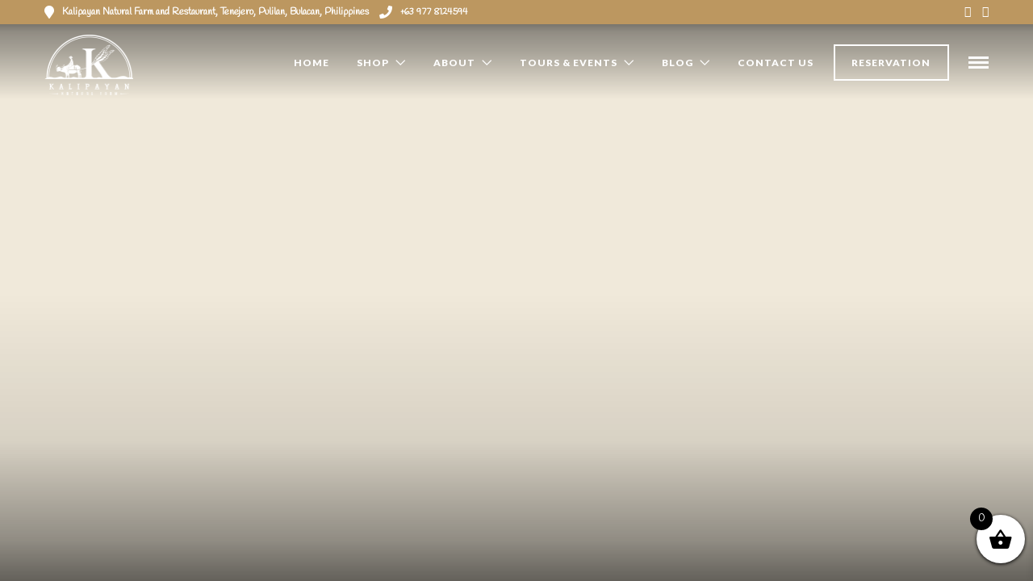

--- FILE ---
content_type: text/html; charset=UTF-8
request_url: https://kalipayanfarm.com/galleries/natural-farm/
body_size: 25491
content:
<!DOCTYPE html>
<html lang="en-US"  data-menu="classicmenu">
<head>
<meta charset="UTF-8" />
<meta name="viewport" content="width=device-width, initial-scale=1, maximum-scale=1" />
<meta name="format-detection" content="telephone=no">

<link rel="profile" href="https://gmpg.org/xfn/11" />
<link rel="pingback" href="https://kalipayanfarm.com/xmlrpc.php" />


  

<title>Natural Farm &#8211; Kalipayan Natural Farm</title>
<meta name='robots' content='max-image-preview:large' />
	<style>img:is([sizes="auto" i], [sizes^="auto," i]) { contain-intrinsic-size: 3000px 1500px }</style>
	<link rel='dns-prefetch' href='//fonts.googleapis.com' />
<link rel="alternate" type="application/rss+xml" title="Kalipayan Natural Farm &raquo; Feed" href="https://kalipayanfarm.com/feed/" />
<link rel="alternate" type="application/rss+xml" title="Kalipayan Natural Farm &raquo; Comments Feed" href="https://kalipayanfarm.com/comments/feed/" />
		<!-- This site uses the Google Analytics by MonsterInsights plugin v9.11.1 - Using Analytics tracking - https://www.monsterinsights.com/ -->
		<!-- Note: MonsterInsights is not currently configured on this site. The site owner needs to authenticate with Google Analytics in the MonsterInsights settings panel. -->
					<!-- No tracking code set -->
				<!-- / Google Analytics by MonsterInsights -->
		<!-- Optimized with WP Meteor v3.4.16 - https://wordpress.org/plugins/wp-meteor/ --><script data-wpmeteor-nooptimize="true" >var _wpmeteor={"gdpr":true,"rdelay":2000,"preload":true,"elementor-animations":true,"elementor-pp":true,"v":"3.4.16","rest_url":"https:\/\/kalipayanfarm.com\/wp-json\/"};(()=>{try{new MutationObserver(function(){}),new Promise(function(){}),Object.assign({},{}),document.fonts.ready.then(function(){})}catch{s="wpmeteordisable=1",i=document.location.href,i.match(/[?&]wpmeteordisable/)||(o="",i.indexOf("?")==-1?i.indexOf("#")==-1?o=i+"?"+s:o=i.replace("#","?"+s+"#"):i.indexOf("#")==-1?o=i+"&"+s:o=i.replace("#","&"+s+"#"),document.location.href=o)}var s,i,o;})();

</script><script data-wpmeteor-nooptimize="true" >(()=>{var v="addEventListener",ue="removeEventListener",p="getAttribute",L="setAttribute",pe="removeAttribute",N="hasAttribute",St="querySelector",F=St+"All",U="appendChild",Q="removeChild",fe="createElement",T="tagName",Ae="getOwnPropertyDescriptor",y="prototype",W="__lookupGetter__",Ee="__lookupSetter__",m="DOMContentLoaded",f="load",B="pageshow",me="error";var d=window,c=document,Te=c.documentElement;var $=console.error;var Ke=!0,X=class{constructor(){this.known=[]}init(){let t,n,s=(r,a)=>{if(Ke&&r&&r.fn&&!r.__wpmeteor){let o=function(i){return i===r?this:(c[v](m,l=>{i.call(c,r,l,"jQueryMock")}),this)};this.known.push([r,r.fn.ready,r.fn.init?.prototype?.ready]),r.fn.ready=o,r.fn.init?.prototype?.ready&&(r.fn.init.prototype.ready=o),r.__wpmeteor=!0}return r};window.jQuery||window.$,Object.defineProperty(window,"jQuery",{get(){return t},set(r){t=s(r,"jQuery")},configurable:!0}),Object.defineProperty(window,"$",{get(){return n},set(r){n=s(r,"$")},configurable:!0})}unmock(){this.known.forEach(([t,n,s])=>{t.fn.ready=n,t.fn.init?.prototype?.ready&&s&&(t.fn.init.prototype.ready=s)}),Ke=!1}};var ge="fpo:first-interaction",he="fpo:replay-captured-events";var Je="fpo:element-loaded",Se="fpo:images-loaded",M="fpo:the-end";var Z="click",V=window,Qe=V.addEventListener.bind(V),Xe=V.removeEventListener.bind(V),Ge="removeAttribute",ve="getAttribute",Gt="setAttribute",Ne=["touchstart","touchmove","touchend","touchcancel","keydown","wheel"],Ze=["mouseover","mouseout",Z],Nt=["touchstart","touchend","touchcancel","mouseover","mouseout",Z],R="data-wpmeteor-";var Ue="dispatchEvent",je=e=>{let t=new MouseEvent(Z,{view:e.view,bubbles:!0,cancelable:!0});return Object.defineProperty(t,"target",{writable:!1,value:e.target}),t},Be=class{static capture(){let t=!1,[,n,s]=`${window.Promise}`.split(/[\s[(){]+/s);if(V["__"+s+n])return;let r=[],a=o=>{if(o.target&&Ue in o.target){if(!o.isTrusted)return;if(o.cancelable&&!Ne.includes(o.type))try{o.preventDefault()}catch{}o.stopImmediatePropagation(),o.type===Z?r.push(je(o)):Nt.includes(o.type)&&r.push(o),o.target[Gt](R+o.type,!0),t||(t=!0,V[Ue](new CustomEvent(ge)))}};V.addEventListener(he,()=>{Ze.forEach(l=>Xe(l,a,{passive:!1,capture:!0})),Ne.forEach(l=>Xe(l,a,{passive:!0,capture:!0}));let o;for(;o=r.shift();){var i=o.target;i[ve](R+"touchstart")&&i[ve](R+"touchend")&&!i[ve](R+Z)?(i[ve](R+"touchmove")||r.push(je(o)),i[Ge](R+"touchstart"),i[Ge](R+"touchend")):i[Ge](R+o.type),i[Ue](o)}}),Ze.forEach(o=>Qe(o,a,{passive:!1,capture:!0})),Ne.forEach(o=>Qe(o,a,{passive:!0,capture:!0}))}};var et=Be;var j=class{constructor(){this.l=[]}emit(t,n=null){this.l[t]&&this.l[t].forEach(s=>s(n))}on(t,n){this.l[t]||=[],this.l[t].push(n)}off(t,n){this.l[t]=(this.l[t]||[]).filter(s=>s!==n)}};var D=new j;var ye=c[fe]("span");ye[L]("id","elementor-device-mode");ye[L]("class","elementor-screen-only");var Ut=!1,tt=()=>(Ut||c.body[U](ye),getComputedStyle(ye,":after").content.replace(/"/g,""));var rt=e=>e[p]("class")||"",nt=(e,t)=>e[L]("class",t),st=()=>{d[v](f,function(){let e=tt(),t=Math.max(Te.clientWidth||0,d.innerWidth||0),n=Math.max(Te.clientHeight||0,d.innerHeight||0),s=["_animation_"+e,"animation_"+e,"_animation","_animation","animation"];Array.from(c[F](".elementor-invisible")).forEach(r=>{let a=r.getBoundingClientRect();if(a.top+d.scrollY<=n&&a.left+d.scrollX<t)try{let i=JSON.parse(r[p]("data-settings"));if(i.trigger_source)return;let l=i._animation_delay||i.animation_delay||0,u,E;for(var o=0;o<s.length;o++)if(i[s[o]]){E=s[o],u=i[E];break}if(u){let q=rt(r),J=u==="none"?q:q+" animated "+u,At=setTimeout(()=>{nt(r,J.replace(/\belementor-invisible\b/,"")),s.forEach(Tt=>delete i[Tt]),r[L]("data-settings",JSON.stringify(i))},l);D.on("fi",()=>{clearTimeout(At),nt(r,rt(r).replace(new RegExp("\b"+u+"\b"),""))})}}catch(i){console.error(i)}})})};var ot="data-in-mega_smartmenus",it=()=>{let e=c[fe]("div");e.innerHTML='<span class="sub-arrow --wp-meteor"><i class="fa" aria-hidden="true"></i></span>';let t=e.firstChild,n=s=>{let r=[];for(;s=s.previousElementSibling;)r.push(s);return r};c[v](m,function(){Array.from(c[F](".pp-advanced-menu ul")).forEach(s=>{if(s[p](ot))return;(s[p]("class")||"").match(/\bmega-menu\b/)&&s[F]("ul").forEach(o=>{o[L](ot,!0)});let r=n(s),a=r.filter(o=>o).filter(o=>o[T]==="A").pop();if(a||(a=r.map(o=>Array.from(o[F]("a"))).filter(o=>o).flat().pop()),a){let o=t.cloneNode(!0);a[U](o),new MutationObserver(l=>{l.forEach(({addedNodes:u})=>{u.forEach(E=>{if(E.nodeType===1&&E[T]==="SPAN")try{a[Q](o)}catch{}})})}).observe(a,{childList:!0})}})})};var w="readystatechange",A="message";var Y="SCRIPT",g="data-wpmeteor-",b=Object.defineProperty,Ve=Object.defineProperties,P="javascript/blocked",Pe=/^\s*(application|text)\/javascript|module\s*$/i,mt="requestAnimationFrame",gt="requestIdleCallback",ie="setTimeout",Ie="__dynamic",I=d.constructor.name+"::",ce=c.constructor.name+"::",ht=function(e,t){t=t||d;for(var n=0;n<this.length;n++)e.call(t,this[n],n,this)};"NodeList"in d&&!NodeList[y].forEach&&(NodeList[y].forEach=ht);"HTMLCollection"in d&&!HTMLCollection[y].forEach&&(HTMLCollection[y].forEach=ht);_wpmeteor["elementor-animations"]&&st(),_wpmeteor["elementor-pp"]&&it();var _e=[],Le=[],ee=[],se=!1,k=[],h={},He=!1,Bt=0,H=c.visibilityState==="visible"?d[mt]:d[ie],vt=d[gt]||H;c[v]("visibilitychange",()=>{H=c.visibilityState==="visible"?d[mt]:d[ie],vt=d[gt]||H});var C=d[ie],De,z=["src","type"],x=Object,te="definePropert";x[te+"y"]=(e,t,n)=>{if(e===d&&["jQuery","onload"].indexOf(t)>=0||(e===c||e===c.body)&&["readyState","write","writeln","on"+w].indexOf(t)>=0)return["on"+w,"on"+f].indexOf(t)&&n.set&&(h["on"+w]=h["on"+w]||[],h["on"+w].push(n.set)),e;if(e instanceof HTMLScriptElement&&z.indexOf(t)>=0){if(!e[t+"__def"]){let s=x[Ae](e,t);b(e,t,{set(r){return e[t+"__set"]?e[t+"__set"].call(e,r):s.set.call(e,r)},get(){return e[t+"__get"]?e[t+"__get"].call(e):s.get.call(e)}}),e[t+"__def"]=!0}return n.get&&(e[t+"__get"]=n.get),n.set&&(e[t+"__set"]=n.set),e}return b(e,t,n)};x[te+"ies"]=(e,t)=>{for(let n in t)x[te+"y"](e,n,t[n]);for(let n of x.getOwnPropertySymbols(t))x[te+"y"](e,n,t[n]);return e};var qe=EventTarget[y][v],yt=EventTarget[y][ue],ae=qe.bind(c),Ct=yt.bind(c),G=qe.bind(d),_t=yt.bind(d),Lt=Document[y].createElement,le=Lt.bind(c),de=c.__proto__[W]("readyState").bind(c),ct="loading";b(c,"readyState",{get(){return ct},set(e){return ct=e}});var at=e=>k.filter(([t,,n],s)=>{if(!(e.indexOf(t.type)<0)){n||(n=t.target);try{let r=n.constructor.name+"::"+t.type;for(let a=0;a<h[r].length;a++)if(h[r][a]){let o=r+"::"+s+"::"+a;if(!xe[o])return!0}}catch{}}}).length,oe,xe={},K=e=>{k.forEach(([t,n,s],r)=>{if(!(e.indexOf(t.type)<0)){s||(s=t.target);try{let a=s.constructor.name+"::"+t.type;if((h[a]||[]).length)for(let o=0;o<h[a].length;o++){let i=h[a][o];if(i){let l=a+"::"+r+"::"+o;if(!xe[l]){xe[l]=!0,c.readyState=n,oe=a;try{Bt++,!i[y]||i[y].constructor===i?i.bind(s)(t):i(t)}catch(u){$(u,i)}oe=null}}}}catch(a){$(a)}}})};ae(m,e=>{k.push([new e.constructor(m,e),de(),c])});ae(w,e=>{k.push([new e.constructor(w,e),de(),c])});G(m,e=>{k.push([new e.constructor(m,e),de(),d])});G(f,e=>{He=!0,k.push([new e.constructor(f,e),de(),d]),O||K([m,w,A,f,B])});G(B,e=>{k.push([new e.constructor(B,e),de(),d]),O||K([m,w,A,f,B])});var wt=e=>{k.push([e,c.readyState,d])},Ot=d[W]("onmessage"),Rt=d[Ee]("onmessage"),Pt=()=>{_t(A,wt),(h[I+"message"]||[]).forEach(e=>{G(A,e)}),b(d,"onmessage",{get:Ot,set:Rt})};G(A,wt);var Dt=new X;Dt.init();var Fe=()=>{!O&&!se&&(O=!0,c.readyState="loading",H($e),H(S)),He||G(f,()=>{Fe()})};G(ge,()=>{Fe()});D.on(Se,()=>{Fe()});_wpmeteor.rdelay>=0&&et.capture();var re=[-1],Ce=e=>{re=re.filter(t=>t!==e.target),re.length||C(D.emit.bind(D,M))};var O=!1,S=()=>{let e=_e.shift();if(e)e[p](g+"src")?e[N]("async")||e[Ie]?(e.isConnected&&(re.push(e),setTimeout(Ce,1e3,{target:e})),Oe(e,Ce),C(S)):Oe(e,C.bind(null,S)):(e.origtype==P&&Oe(e),C(S));else if(Le.length)_e.push(...Le),Le.length=0,C(S);else if(at([m,w,A]))K([m,w,A]),C(S);else if(He)if(at([f,B,A]))K([f,B,A]),C(S);else if(re.length>1)vt(S);else if(ee.length)_e.push(...ee),ee.length=0,C(S);else{if(d.RocketLazyLoadScripts)try{RocketLazyLoadScripts.run()}catch(t){$(t)}c.readyState="complete",Pt(),Dt.unmock(),O=!1,se=!0,d[ie](()=>Ce({target:-1}))}else O=!1},xt=e=>{let t=le(Y),n=e.attributes;for(var s=n.length-1;s>=0;s--)n[s].name.startsWith(g)||t[L](n[s].name,n[s].value);let r=e[p](g+"type");r?t.type=r:t.type="text/javascript",(e.textContent||"").match(/^\s*class RocketLazyLoadScripts/)?t.textContent=e.textContent.replace(/^\s*class\s*RocketLazyLoadScripts/,"window.RocketLazyLoadScripts=class").replace("RocketLazyLoadScripts.run();",""):t.textContent=e.textContent;for(let a of["onload","onerror","onreadystatechange"])e[a]&&(t[a]=e[a]);return t},Oe=(e,t)=>{let n=e[p](g+"src");if(n){let s=qe.bind(e);e.isConnected&&t&&(s(f,t),s(me,t)),e.origtype=e[p](g+"type")||"text/javascript",e.origsrc=n,(!e.isConnected||e[N]("nomodule")||e.type&&!Pe.test(e.type))&&t&&t(new Event(f,{target:e}))}else e.origtype===P?(e.origtype=e[p](g+"type")||"text/javascript",e[pe]("integrity"),e.textContent=e.textContent+`
`):t&&t(new Event(f,{target:e}))},We=(e,t)=>{let n=(h[e]||[]).indexOf(t);if(n>=0)return h[e][n]=void 0,!0},lt=(e,t,...n)=>{if("HTMLDocument::"+m==oe&&e===m&&!t.toString().match(/jQueryMock/)){D.on(M,c[v].bind(c,e,t,...n));return}if(t&&(e===m||e===w)){let s=ce+e;h[s]=h[s]||[],h[s].push(t),se&&K([e]);return}return ae(e,t,...n)},dt=(e,t,...n)=>{if(e===m){let s=ce+e;We(s,t)}return Ct(e,t,...n)};Ve(c,{[v]:{get(){return lt},set(){return lt}},[ue]:{get(){return dt},set(){return dt}}});var ne=c.createDocumentFragment(),$e=()=>{ne.hasChildNodes()&&(c.head[U](ne),ne=c.createDocumentFragment())},ut={},we=e=>{if(e)try{let t=new URL(e,c.location.href),n=t.origin;if(n&&!ut[n]&&c.location.host!==t.host){let s=le("link");s.rel="preconnect",s.href=n,ne[U](s),ut[n]=!0,O&&H($e)}}catch{}},be={},kt=(e,t,n,s)=>{let r=le("link");r.rel=t?"modulepre"+f:"pre"+f,r.as="script",n&&r[L]("crossorigin",n),s&&r[L]("integrity",s);try{e=new URL(e,c.location.href).href}catch{}r.href=e,ne[U](r),be[e]=!0,O&&H($e)},ke=function(...e){let t=le(...e);if(!e||e[0].toUpperCase()!==Y||!O)return t;let n=t[L].bind(t),s=t[p].bind(t),r=t[pe].bind(t),a=t[N].bind(t),o=t[W]("attributes").bind(t);return z.forEach(i=>{let l=t[W](i).bind(t),u=t[Ee](i).bind(t);x[te+"y"](t,i,{set(E){return i==="type"&&E&&!Pe.test(E)?n(i,E):((i==="src"&&E||i==="type"&&E&&t.origsrc)&&n("type",P),E?n(g+i,E):r(g+i))},get(){let E=t[p](g+i);if(i==="src")try{return new URL(E,c.location.href).href}catch{}return E}}),b(t,"orig"+i,{set(E){return u(E)},get(){return l()}})}),t[L]=function(i,l){if(z.includes(i))return i==="type"&&l&&!Pe.test(l)?n(i,l):((i==="src"&&l||i==="type"&&l&&t.origsrc)&&n("type",P),l?n(g+i,l):r(g+i));n(i,l)},t[p]=function(i){let l=z.indexOf(i)>=0?s(g+i):s(i);if(i==="src")try{return new URL(l,c.location.href).href}catch{}return l},t[N]=function(i){return z.indexOf(i)>=0?a(g+i):a(i)},b(t,"attributes",{get(){return[...o()].filter(l=>l.name!=="type").map(l=>({name:l.name.match(new RegExp(g))?l.name.replace(g,""):l.name,value:l.value}))}}),t[Ie]=!0,t};Object.defineProperty(Document[y],"createElement",{set(e){e!==ke&&(De=e)},get(){return De||ke}});var Re=new Set,ze=new MutationObserver(e=>{e.forEach(({removedNodes:t,addedNodes:n,target:s})=>{t.forEach(r=>{r.nodeType===1&&Y===r[T]&&"origtype"in r&&Re.delete(r)}),n.forEach(r=>{if(r.nodeType===1)if(Y===r[T]){if("origtype"in r){if(r.origtype!==P)return}else if(r[p]("type")!==P)return;"origtype"in r||z.forEach(o=>{let i=r[W](o).bind(r),l=r[Ee](o).bind(r);b(r,"orig"+o,{set(u){return l(u)},get(){return i()}})});let a=r[p](g+"src");if(Re.has(r)&&$("Inserted twice",r),r.parentNode){Re.add(r);let o=r[p](g+"type");(a||"").match(/\/gtm.js\?/)||r[N]("async")||r[Ie]?(ee.push(r),we(a)):r[N]("defer")||o==="module"?(Le.push(r),we(a)):(a&&!r[N]("nomodule")&&!be[a]&&kt(a,o==="module",r[N]("crossorigin")&&r[p]("crossorigin"),r[p]("integrity")),_e.push(r))}else r[v](f,o=>o.target.parentNode[Q](o.target)),r[v](me,o=>o.target.parentNode[Q](o.target)),s[U](r)}else r[T]==="LINK"&&r[p]("as")==="script"&&(be[r[p]("href")]=!0)})})}),bt={childList:!0,subtree:!0};ze.observe(c.documentElement,bt);var Mt=HTMLElement[y].attachShadow;HTMLElement[y].attachShadow=function(e){let t=Mt.call(this,e);return e.mode==="open"&&ze.observe(t,bt),t};(()=>{let e=x[Ae](HTMLIFrameElement[y],"src");b(HTMLIFrameElement[y],"src",{get(){return this.dataset.fpoSrc?this.dataset.fpoSrc:e.get.call(this)},set(t){delete this.dataset.fpoSrc,e.set.call(this,t)}})})();D.on(M,()=>{(!De||De===ke)&&(Document[y].createElement=Lt,ze.disconnect()),dispatchEvent(new CustomEvent(he)),dispatchEvent(new CustomEvent(M))});var Me=e=>{let t,n;!c.currentScript||!c.currentScript.parentNode?(t=c.body,n=t.lastChild):(n=c.currentScript,t=n.parentNode);try{let s=le("div");s.innerHTML=e,Array.from(s.childNodes).forEach(r=>{r.nodeName===Y?t.insertBefore(xt(r),n):t.insertBefore(r,n)})}catch(s){$(s)}},pt=e=>Me(e+`
`);Ve(c,{write:{get(){return Me},set(e){return Me=e}},writeln:{get(){return pt},set(e){return pt=e}}});var ft=(e,t,...n)=>{if(I+m==oe&&e===m&&!t.toString().match(/jQueryMock/)){D.on(M,d[v].bind(d,e,t,...n));return}if(I+f==oe&&e===f){D.on(M,d[v].bind(d,e,t,...n));return}if(t&&(e===f||e===B||e===m||e===A&&!se)){let s=e===m?ce+e:I+e;h[s]=h[s]||[],h[s].push(t),se&&K([e]);return}return G(e,t,...n)},Et=(e,t,...n)=>{if(e===f||e===m||e===B){let s=e===m?ce+e:I+e;We(s,t)}return _t(e,t,...n)};Ve(d,{[v]:{get(){return ft},set(){return ft}},[ue]:{get(){return Et},set(){return Et}}});var Ye=e=>{let t;return{get(){return t},set(n){return t&&We(e,n),h[e]=h[e]||[],h[e].push(n),t=n}}};G(Je,e=>{let{target:t,event:n}=e.detail,s=t===d?c.body:t,r=s[p](g+"on"+n.type);s[pe](g+"on"+n.type);try{let a=new Function("event",r);t===d?d[v](f,a.bind(t,n)):a.call(t,n)}catch(a){console.err(a)}});{let e=Ye(I+f);b(d,"onload",e),ae(m,()=>{b(c.body,"onload",e)})}b(c,"onreadystatechange",Ye(ce+w));b(d,"onmessage",Ye(I+A));(()=>{let e=d.innerHeight,t=d.innerWidth,n=r=>{let o={"4g":1250,"3g":2500,"2g":2500}[(navigator.connection||{}).effectiveType]||0,i=r.getBoundingClientRect(),l={top:-1*e-o,left:-1*t-o,bottom:e+o,right:t+o};return!(i.left>=l.right||i.right<=l.left||i.top>=l.bottom||i.bottom<=l.top)},s=(r=!0)=>{let a=1,o=-1,i={},l=()=>{o++,--a||d[ie](D.emit.bind(D,Se),_wpmeteor.rdelay)};Array.from(c.getElementsByTagName("*")).forEach(u=>{let E,q,J;if(u[T]==="IMG"){let _=u.currentSrc||u.src;_&&!i[_]&&!_.match(/^data:/i)&&((u.loading||"").toLowerCase()!=="lazy"||n(u))&&(E=_)}else if(u[T]===Y)we(u[p](g+"src"));else if(u[T]==="LINK"&&u[p]("as")==="script"&&["pre"+f,"modulepre"+f].indexOf(u[p]("rel"))>=0)be[u[p]("href")]=!0;else if((q=d.getComputedStyle(u))&&(J=(q.backgroundImage||"").match(/^url\s*\((.*?)\)/i))&&(J||[]).length){let _=J[0].slice(4,-1).replace(/"/g,"");!i[_]&&!_.match(/^data:/i)&&(E=_)}if(E){i[E]=!0;let _=new Image;r&&(a++,_[v](f,l),_[v](me,l)),_.src=E}}),c.fonts.ready.then(()=>{l()})};_wpmeteor.rdelay===0?ae(m,s):G(f,s)})();})();
//1.0.42

</script><script  type="javascript/blocked" data-wpmeteor-type="text/javascript" >
/* <![CDATA[ */
window._wpemojiSettings = {"baseUrl":"https:\/\/s.w.org\/images\/core\/emoji\/16.0.1\/72x72\/","ext":".png","svgUrl":"https:\/\/s.w.org\/images\/core\/emoji\/16.0.1\/svg\/","svgExt":".svg","source":{"concatemoji":"https:\/\/kalipayanfarm.com\/wp-includes\/js\/wp-emoji-release.min.js"}};
/*! This file is auto-generated */
!function(s,n){var o,i,e;function c(e){try{var t={supportTests:e,timestamp:(new Date).valueOf()};sessionStorage.setItem(o,JSON.stringify(t))}catch(e){}}function p(e,t,n){e.clearRect(0,0,e.canvas.width,e.canvas.height),e.fillText(t,0,0);var t=new Uint32Array(e.getImageData(0,0,e.canvas.width,e.canvas.height).data),a=(e.clearRect(0,0,e.canvas.width,e.canvas.height),e.fillText(n,0,0),new Uint32Array(e.getImageData(0,0,e.canvas.width,e.canvas.height).data));return t.every(function(e,t){return e===a[t]})}function u(e,t){e.clearRect(0,0,e.canvas.width,e.canvas.height),e.fillText(t,0,0);for(var n=e.getImageData(16,16,1,1),a=0;a<n.data.length;a++)if(0!==n.data[a])return!1;return!0}function f(e,t,n,a){switch(t){case"flag":return n(e,"\ud83c\udff3\ufe0f\u200d\u26a7\ufe0f","\ud83c\udff3\ufe0f\u200b\u26a7\ufe0f")?!1:!n(e,"\ud83c\udde8\ud83c\uddf6","\ud83c\udde8\u200b\ud83c\uddf6")&&!n(e,"\ud83c\udff4\udb40\udc67\udb40\udc62\udb40\udc65\udb40\udc6e\udb40\udc67\udb40\udc7f","\ud83c\udff4\u200b\udb40\udc67\u200b\udb40\udc62\u200b\udb40\udc65\u200b\udb40\udc6e\u200b\udb40\udc67\u200b\udb40\udc7f");case"emoji":return!a(e,"\ud83e\udedf")}return!1}function g(e,t,n,a){var r="undefined"!=typeof WorkerGlobalScope&&self instanceof WorkerGlobalScope?new OffscreenCanvas(300,150):s.createElement("canvas"),o=r.getContext("2d",{willReadFrequently:!0}),i=(o.textBaseline="top",o.font="600 32px Arial",{});return e.forEach(function(e){i[e]=t(o,e,n,a)}),i}function t(e){var t=s.createElement("script");t.src=e,t.defer=!0,s.head.appendChild(t)}"undefined"!=typeof Promise&&(o="wpEmojiSettingsSupports",i=["flag","emoji"],n.supports={everything:!0,everythingExceptFlag:!0},e=new Promise(function(e){s.addEventListener("DOMContentLoaded",e,{once:!0})}),new Promise(function(t){var n=function(){try{var e=JSON.parse(sessionStorage.getItem(o));if("object"==typeof e&&"number"==typeof e.timestamp&&(new Date).valueOf()<e.timestamp+604800&&"object"==typeof e.supportTests)return e.supportTests}catch(e){}return null}();if(!n){if("undefined"!=typeof Worker&&"undefined"!=typeof OffscreenCanvas&&"undefined"!=typeof URL&&URL.createObjectURL&&"undefined"!=typeof Blob)try{var e="postMessage("+g.toString()+"("+[JSON.stringify(i),f.toString(),p.toString(),u.toString()].join(",")+"));",a=new Blob([e],{type:"text/javascript"}),r=new Worker(URL.createObjectURL(a),{name:"wpTestEmojiSupports"});return void(r.onmessage=function(e){c(n=e.data),r.terminate(),t(n)})}catch(e){}c(n=g(i,f,p,u))}t(n)}).then(function(e){for(var t in e)n.supports[t]=e[t],n.supports.everything=n.supports.everything&&n.supports[t],"flag"!==t&&(n.supports.everythingExceptFlag=n.supports.everythingExceptFlag&&n.supports[t]);n.supports.everythingExceptFlag=n.supports.everythingExceptFlag&&!n.supports.flag,n.DOMReady=!1,n.readyCallback=function(){n.DOMReady=!0}}).then(function(){return e}).then(function(){var e;n.supports.everything||(n.readyCallback(),(e=n.source||{}).concatemoji?t(e.concatemoji):e.wpemoji&&e.twemoji&&(t(e.twemoji),t(e.wpemoji)))}))}((window,document),window._wpemojiSettings);
/* ]]> */
</script>
<link rel='stylesheet' id='ssmw-style-css' href='https://kalipayanfarm.com/wp-content/plugins/smart-social-media-widget/css/style.css' type='text/css' media='all' />
<link rel='stylesheet' id='font-awesome-css' href='https://kalipayanfarm.com/wp-content/plugins/smart-social-media-widget/css/font-awesome.min.css' type='text/css' media='all' />
<link rel='stylesheet' id='twb-open-sans-css' href='https://fonts.googleapis.com/css?family=Open+Sans%3A300%2C400%2C500%2C600%2C700%2C800&#038;display=swap' type='text/css' media='all' />
<link rel='stylesheet' id='twbbwg-global-css' href='https://kalipayanfarm.com/wp-content/plugins/photo-gallery/booster/assets/css/global.css' type='text/css' media='all' />
<style id='wp-emoji-styles-inline-css' type='text/css'>

	img.wp-smiley, img.emoji {
		display: inline !important;
		border: none !important;
		box-shadow: none !important;
		height: 1em !important;
		width: 1em !important;
		margin: 0 0.07em !important;
		vertical-align: -0.1em !important;
		background: none !important;
		padding: 0 !important;
	}
</style>
<link rel='stylesheet' id='wp-block-library-css' href='https://kalipayanfarm.com/wp-includes/css/dist/block-library/style.min.css' type='text/css' media='all' />
<style id='classic-theme-styles-inline-css' type='text/css'>
/*! This file is auto-generated */
.wp-block-button__link{color:#fff;background-color:#32373c;border-radius:9999px;box-shadow:none;text-decoration:none;padding:calc(.667em + 2px) calc(1.333em + 2px);font-size:1.125em}.wp-block-file__button{background:#32373c;color:#fff;text-decoration:none}
</style>
<link rel='stylesheet' id='ugb-style-css-v2-css' href='https://kalipayanfarm.com/wp-content/plugins/stackable-ultimate-gutenberg-blocks/dist/deprecated/frontend_blocks_deprecated_v2.css' type='text/css' media='all' />
<style id='ugb-style-css-v2-inline-css' type='text/css'>
:root {
			--content-width: 900px;
		}
</style>
<style id='global-styles-inline-css' type='text/css'>
:root{--wp--preset--aspect-ratio--square: 1;--wp--preset--aspect-ratio--4-3: 4/3;--wp--preset--aspect-ratio--3-4: 3/4;--wp--preset--aspect-ratio--3-2: 3/2;--wp--preset--aspect-ratio--2-3: 2/3;--wp--preset--aspect-ratio--16-9: 16/9;--wp--preset--aspect-ratio--9-16: 9/16;--wp--preset--color--black: #000000;--wp--preset--color--cyan-bluish-gray: #abb8c3;--wp--preset--color--white: #ffffff;--wp--preset--color--pale-pink: #f78da7;--wp--preset--color--vivid-red: #cf2e2e;--wp--preset--color--luminous-vivid-orange: #ff6900;--wp--preset--color--luminous-vivid-amber: #fcb900;--wp--preset--color--light-green-cyan: #7bdcb5;--wp--preset--color--vivid-green-cyan: #00d084;--wp--preset--color--pale-cyan-blue: #8ed1fc;--wp--preset--color--vivid-cyan-blue: #0693e3;--wp--preset--color--vivid-purple: #9b51e0;--wp--preset--gradient--vivid-cyan-blue-to-vivid-purple: linear-gradient(135deg,rgba(6,147,227,1) 0%,rgb(155,81,224) 100%);--wp--preset--gradient--light-green-cyan-to-vivid-green-cyan: linear-gradient(135deg,rgb(122,220,180) 0%,rgb(0,208,130) 100%);--wp--preset--gradient--luminous-vivid-amber-to-luminous-vivid-orange: linear-gradient(135deg,rgba(252,185,0,1) 0%,rgba(255,105,0,1) 100%);--wp--preset--gradient--luminous-vivid-orange-to-vivid-red: linear-gradient(135deg,rgba(255,105,0,1) 0%,rgb(207,46,46) 100%);--wp--preset--gradient--very-light-gray-to-cyan-bluish-gray: linear-gradient(135deg,rgb(238,238,238) 0%,rgb(169,184,195) 100%);--wp--preset--gradient--cool-to-warm-spectrum: linear-gradient(135deg,rgb(74,234,220) 0%,rgb(151,120,209) 20%,rgb(207,42,186) 40%,rgb(238,44,130) 60%,rgb(251,105,98) 80%,rgb(254,248,76) 100%);--wp--preset--gradient--blush-light-purple: linear-gradient(135deg,rgb(255,206,236) 0%,rgb(152,150,240) 100%);--wp--preset--gradient--blush-bordeaux: linear-gradient(135deg,rgb(254,205,165) 0%,rgb(254,45,45) 50%,rgb(107,0,62) 100%);--wp--preset--gradient--luminous-dusk: linear-gradient(135deg,rgb(255,203,112) 0%,rgb(199,81,192) 50%,rgb(65,88,208) 100%);--wp--preset--gradient--pale-ocean: linear-gradient(135deg,rgb(255,245,203) 0%,rgb(182,227,212) 50%,rgb(51,167,181) 100%);--wp--preset--gradient--electric-grass: linear-gradient(135deg,rgb(202,248,128) 0%,rgb(113,206,126) 100%);--wp--preset--gradient--midnight: linear-gradient(135deg,rgb(2,3,129) 0%,rgb(40,116,252) 100%);--wp--preset--font-size--small: 13px;--wp--preset--font-size--medium: 20px;--wp--preset--font-size--large: 36px;--wp--preset--font-size--x-large: 42px;--wp--preset--spacing--20: 0.44rem;--wp--preset--spacing--30: 0.67rem;--wp--preset--spacing--40: 1rem;--wp--preset--spacing--50: 1.5rem;--wp--preset--spacing--60: 2.25rem;--wp--preset--spacing--70: 3.38rem;--wp--preset--spacing--80: 5.06rem;--wp--preset--shadow--natural: 6px 6px 9px rgba(0, 0, 0, 0.2);--wp--preset--shadow--deep: 12px 12px 50px rgba(0, 0, 0, 0.4);--wp--preset--shadow--sharp: 6px 6px 0px rgba(0, 0, 0, 0.2);--wp--preset--shadow--outlined: 6px 6px 0px -3px rgba(255, 255, 255, 1), 6px 6px rgba(0, 0, 0, 1);--wp--preset--shadow--crisp: 6px 6px 0px rgba(0, 0, 0, 1);}:where(.is-layout-flex){gap: 0.5em;}:where(.is-layout-grid){gap: 0.5em;}body .is-layout-flex{display: flex;}.is-layout-flex{flex-wrap: wrap;align-items: center;}.is-layout-flex > :is(*, div){margin: 0;}body .is-layout-grid{display: grid;}.is-layout-grid > :is(*, div){margin: 0;}:where(.wp-block-columns.is-layout-flex){gap: 2em;}:where(.wp-block-columns.is-layout-grid){gap: 2em;}:where(.wp-block-post-template.is-layout-flex){gap: 1.25em;}:where(.wp-block-post-template.is-layout-grid){gap: 1.25em;}.has-black-color{color: var(--wp--preset--color--black) !important;}.has-cyan-bluish-gray-color{color: var(--wp--preset--color--cyan-bluish-gray) !important;}.has-white-color{color: var(--wp--preset--color--white) !important;}.has-pale-pink-color{color: var(--wp--preset--color--pale-pink) !important;}.has-vivid-red-color{color: var(--wp--preset--color--vivid-red) !important;}.has-luminous-vivid-orange-color{color: var(--wp--preset--color--luminous-vivid-orange) !important;}.has-luminous-vivid-amber-color{color: var(--wp--preset--color--luminous-vivid-amber) !important;}.has-light-green-cyan-color{color: var(--wp--preset--color--light-green-cyan) !important;}.has-vivid-green-cyan-color{color: var(--wp--preset--color--vivid-green-cyan) !important;}.has-pale-cyan-blue-color{color: var(--wp--preset--color--pale-cyan-blue) !important;}.has-vivid-cyan-blue-color{color: var(--wp--preset--color--vivid-cyan-blue) !important;}.has-vivid-purple-color{color: var(--wp--preset--color--vivid-purple) !important;}.has-black-background-color{background-color: var(--wp--preset--color--black) !important;}.has-cyan-bluish-gray-background-color{background-color: var(--wp--preset--color--cyan-bluish-gray) !important;}.has-white-background-color{background-color: var(--wp--preset--color--white) !important;}.has-pale-pink-background-color{background-color: var(--wp--preset--color--pale-pink) !important;}.has-vivid-red-background-color{background-color: var(--wp--preset--color--vivid-red) !important;}.has-luminous-vivid-orange-background-color{background-color: var(--wp--preset--color--luminous-vivid-orange) !important;}.has-luminous-vivid-amber-background-color{background-color: var(--wp--preset--color--luminous-vivid-amber) !important;}.has-light-green-cyan-background-color{background-color: var(--wp--preset--color--light-green-cyan) !important;}.has-vivid-green-cyan-background-color{background-color: var(--wp--preset--color--vivid-green-cyan) !important;}.has-pale-cyan-blue-background-color{background-color: var(--wp--preset--color--pale-cyan-blue) !important;}.has-vivid-cyan-blue-background-color{background-color: var(--wp--preset--color--vivid-cyan-blue) !important;}.has-vivid-purple-background-color{background-color: var(--wp--preset--color--vivid-purple) !important;}.has-black-border-color{border-color: var(--wp--preset--color--black) !important;}.has-cyan-bluish-gray-border-color{border-color: var(--wp--preset--color--cyan-bluish-gray) !important;}.has-white-border-color{border-color: var(--wp--preset--color--white) !important;}.has-pale-pink-border-color{border-color: var(--wp--preset--color--pale-pink) !important;}.has-vivid-red-border-color{border-color: var(--wp--preset--color--vivid-red) !important;}.has-luminous-vivid-orange-border-color{border-color: var(--wp--preset--color--luminous-vivid-orange) !important;}.has-luminous-vivid-amber-border-color{border-color: var(--wp--preset--color--luminous-vivid-amber) !important;}.has-light-green-cyan-border-color{border-color: var(--wp--preset--color--light-green-cyan) !important;}.has-vivid-green-cyan-border-color{border-color: var(--wp--preset--color--vivid-green-cyan) !important;}.has-pale-cyan-blue-border-color{border-color: var(--wp--preset--color--pale-cyan-blue) !important;}.has-vivid-cyan-blue-border-color{border-color: var(--wp--preset--color--vivid-cyan-blue) !important;}.has-vivid-purple-border-color{border-color: var(--wp--preset--color--vivid-purple) !important;}.has-vivid-cyan-blue-to-vivid-purple-gradient-background{background: var(--wp--preset--gradient--vivid-cyan-blue-to-vivid-purple) !important;}.has-light-green-cyan-to-vivid-green-cyan-gradient-background{background: var(--wp--preset--gradient--light-green-cyan-to-vivid-green-cyan) !important;}.has-luminous-vivid-amber-to-luminous-vivid-orange-gradient-background{background: var(--wp--preset--gradient--luminous-vivid-amber-to-luminous-vivid-orange) !important;}.has-luminous-vivid-orange-to-vivid-red-gradient-background{background: var(--wp--preset--gradient--luminous-vivid-orange-to-vivid-red) !important;}.has-very-light-gray-to-cyan-bluish-gray-gradient-background{background: var(--wp--preset--gradient--very-light-gray-to-cyan-bluish-gray) !important;}.has-cool-to-warm-spectrum-gradient-background{background: var(--wp--preset--gradient--cool-to-warm-spectrum) !important;}.has-blush-light-purple-gradient-background{background: var(--wp--preset--gradient--blush-light-purple) !important;}.has-blush-bordeaux-gradient-background{background: var(--wp--preset--gradient--blush-bordeaux) !important;}.has-luminous-dusk-gradient-background{background: var(--wp--preset--gradient--luminous-dusk) !important;}.has-pale-ocean-gradient-background{background: var(--wp--preset--gradient--pale-ocean) !important;}.has-electric-grass-gradient-background{background: var(--wp--preset--gradient--electric-grass) !important;}.has-midnight-gradient-background{background: var(--wp--preset--gradient--midnight) !important;}.has-small-font-size{font-size: var(--wp--preset--font-size--small) !important;}.has-medium-font-size{font-size: var(--wp--preset--font-size--medium) !important;}.has-large-font-size{font-size: var(--wp--preset--font-size--large) !important;}.has-x-large-font-size{font-size: var(--wp--preset--font-size--x-large) !important;}
:where(.wp-block-post-template.is-layout-flex){gap: 1.25em;}:where(.wp-block-post-template.is-layout-grid){gap: 1.25em;}
:where(.wp-block-columns.is-layout-flex){gap: 2em;}:where(.wp-block-columns.is-layout-grid){gap: 2em;}
:root :where(.wp-block-pullquote){font-size: 1.5em;line-height: 1.6;}
</style>
<link rel='stylesheet' id='wapf-frontend-css-css' href='https://kalipayanfarm.com/wp-content/plugins/advanced-product-fields-for-woocommerce/assets/css/frontend.min.css' type='text/css' media='all' />
<link rel='stylesheet' id='contact-form-7-css' href='https://kalipayanfarm.com/wp-content/plugins/contact-form-7/includes/css/styles.css' type='text/css' media='all' />
<link rel='stylesheet' id='bwg_fonts-css' href='https://kalipayanfarm.com/wp-content/plugins/photo-gallery/css/bwg-fonts/fonts.css' type='text/css' media='all' />
<link rel='stylesheet' id='sumoselect-css' href='https://kalipayanfarm.com/wp-content/plugins/photo-gallery/css/sumoselect.min.css' type='text/css' media='all' />
<link rel='stylesheet' id='mCustomScrollbar-css' href='https://kalipayanfarm.com/wp-content/plugins/photo-gallery/css/jquery.mCustomScrollbar.min.css' type='text/css' media='all' />
<link rel='stylesheet' id='bwg_googlefonts-css' href='https://fonts.googleapis.com/css?family=Ubuntu&#038;subset=greek%2Clatin%2Cgreek-ext%2Cvietnamese%2Ccyrillic-ext%2Clatin-ext%2Ccyrillic' type='text/css' media='all' />
<link rel='stylesheet' id='bwg_frontend-css' href='https://kalipayanfarm.com/wp-content/plugins/photo-gallery/css/styles.min.css' type='text/css' media='all' />
<link rel='stylesheet' id='woocommerce-layout-css' href='https://kalipayanfarm.com/wp-content/plugins/woocommerce/assets/css/woocommerce-layout.css' type='text/css' media='all' />
<link rel='stylesheet' id='woocommerce-smallscreen-css' href='https://kalipayanfarm.com/wp-content/plugins/woocommerce/assets/css/woocommerce-smallscreen.css' type='text/css' media='only screen and (max-width: 768px)' />
<link rel='stylesheet' id='woocommerce-general-css' href='https://kalipayanfarm.com/wp-content/plugins/woocommerce/assets/css/woocommerce.css' type='text/css' media='all' />
<style id='woocommerce-inline-inline-css' type='text/css'>
.woocommerce form .form-row .required { visibility: visible; }
</style>
<link rel='stylesheet' id='xoo-wsc-fonts-css' href='https://kalipayanfarm.com/wp-content/plugins/side-cart-woocommerce/assets/css/xoo-wsc-fonts.css' type='text/css' media='all' />
<link rel='stylesheet' id='xoo-wsc-style-css' href='https://kalipayanfarm.com/wp-content/plugins/side-cart-woocommerce/assets/css/xoo-wsc-style.css' type='text/css' media='all' />
<style id='xoo-wsc-style-inline-css' type='text/css'>



 

.xoo-wsc-footer{
	background-color: #ffffff;
	color: #000000;
	padding: 10px 20px;
	box-shadow: 0 -1px 10px #0000001a;
}

.xoo-wsc-footer, .xoo-wsc-footer a, .xoo-wsc-footer .amount{
	font-size: 18px;
}

.xoo-wsc-btn .amount{
	color: #000000}

.xoo-wsc-btn:hover .amount{
	color: #000000;
}

.xoo-wsc-ft-buttons-cont{
	grid-template-columns: auto;
}

.xoo-wsc-basket{
	bottom: 12px;
	right: 0px;
	background-color: #ffffff;
	color: #000000;
	box-shadow: 0 1px 4px 0;
	border-radius: 50%;
	display: flex;
	width: 60px;
	height: 60px;
}


.xoo-wsc-bki{
	font-size: 30px}

.xoo-wsc-items-count{
	top: -9px;
	left: -8px;
}

.xoo-wsc-items-count, .xoo-wsch-items-count{
	background-color: #000000;
	color: #ffffff;
}

.xoo-wsc-container, .xoo-wsc-slider{
	max-width: 320px;
	right: -320px;
	top: 0;bottom: 0;
	bottom: 0;
	font-family: }


.xoo-wsc-cart-active .xoo-wsc-container, .xoo-wsc-slider-active .xoo-wsc-slider{
	right: 0;
}


.xoo-wsc-cart-active .xoo-wsc-basket{
	right: 320px;
}

.xoo-wsc-slider{
	right: -320px;
}

span.xoo-wsch-close {
    font-size: 16px;
}

	.xoo-wsch-top{
		justify-content: center;
	}
	span.xoo-wsch-close {
	    right: 10px;
	}

.xoo-wsch-text{
	font-size: 20px;
}

.xoo-wsc-header{
	color: #000000;
	background-color: #ffffff;
	border-bottom: 2px solid #eee;
	padding: 15px 15px;
}


.xoo-wsc-body{
	background-color: #ffffff;
}

.xoo-wsc-products:not(.xoo-wsc-pattern-card), .xoo-wsc-products:not(.xoo-wsc-pattern-card) span.amount, .xoo-wsc-products:not(.xoo-wsc-pattern-card) a{
	font-size: 16px;
	color: #000000;
}

.xoo-wsc-products:not(.xoo-wsc-pattern-card) .xoo-wsc-product{
	padding: 20px 15px;
	margin: 0;
	border-radius: 0px;
	box-shadow: 0 0;
	background-color: transparent;
}

.xoo-wsc-sum-col{
	justify-content: center;
}


/** Shortcode **/
.xoo-wsc-sc-count{
	background-color: #000000;
	color: #ffffff;
}

.xoo-wsc-sc-bki{
	font-size: 28px;
	color: #000000;
}
.xoo-wsc-sc-cont{
	color: #000000;
}

.added_to_cart{
	display: none!important;
}

.xoo-wsc-product dl.variation {
	display: block;
}


.xoo-wsc-product-cont{
	padding: 10px 10px;
}

.xoo-wsc-products:not(.xoo-wsc-pattern-card) .xoo-wsc-img-col{
	width: 30%;
}

.xoo-wsc-pattern-card .xoo-wsc-img-col img{
	max-width: 100%;
	height: auto;
}

.xoo-wsc-products:not(.xoo-wsc-pattern-card) .xoo-wsc-sum-col{
	width: 70%;
}

.xoo-wsc-pattern-card .xoo-wsc-product-cont{
	width: 50% 
}

@media only screen and (max-width: 600px) {
	.xoo-wsc-pattern-card .xoo-wsc-product-cont  {
		width: 50%;
	}
}


.xoo-wsc-pattern-card .xoo-wsc-product{
	border: 0;
	box-shadow: 0px 10px 15px -12px #0000001a;
}


.xoo-wsc-sm-front{
	background-color: #eee;
}
.xoo-wsc-pattern-card, .xoo-wsc-sm-front{
	border-bottom-left-radius: 5px;
	border-bottom-right-radius: 5px;
}
.xoo-wsc-pattern-card, .xoo-wsc-img-col img, .xoo-wsc-img-col, .xoo-wsc-sm-back-cont{
	border-top-left-radius: 5px;
	border-top-right-radius: 5px;
}
.xoo-wsc-sm-back{
	background-color: #fff;
}
.xoo-wsc-pattern-card, .xoo-wsc-pattern-card a, .xoo-wsc-pattern-card .amount{
	font-size: 16px;
}

.xoo-wsc-sm-front, .xoo-wsc-sm-front a, .xoo-wsc-sm-front .amount{
	color: #000;
}

.xoo-wsc-sm-back, .xoo-wsc-sm-back a, .xoo-wsc-sm-back .amount{
	color: #000;
}


.magictime {
    animation-duration: 0.5s;
}



span.xoo-wsch-items-count{
	height: 20px;
	line-height: 20px;
	width: 20px;
}

span.xoo-wsch-icon{
	font-size: 30px
}

.xoo-wsc-smr-del{
	font-size: 16px
}
</style>
<link rel='stylesheet' id='combined_css-css' href='https://kalipayanfarm.com/wp-content/uploads/grand-restaurant/combined.css' type='text/css' media='all' />
<link rel='stylesheet' id='elementor-icons-shared-0-css-css' href='https://kalipayanfarm.com/wp-content/plugins/elementor/assets//lib/font-awesome/css/fontawesome.min.css' type='text/css' media='all' />
<link rel='stylesheet' id='elementor-icons-fa-solid-css-css' href='https://kalipayanfarm.com/wp-content/plugins/elementor/assets//lib/font-awesome/css/solid.min.css' type='text/css' media='all' />
<link rel='stylesheet' id='themify-icons-css' href='https://kalipayanfarm.com/wp-content/themes/grandrestaurant/css/themify-icons.css' type='text/css' media='all' />
<link rel='stylesheet' id='kirki_google_fonts-css' href='https://fonts.googleapis.com/css?family=Handlee%7CLato%3A900%7CKristi&#038;subset' type='text/css' media='all' />
<link rel='stylesheet' id='kirki-styles-global-css' href='https://kalipayanfarm.com/wp-content/themes/grandrestaurant/modules/kirki/assets/css/kirki-styles.css' type='text/css' media='all' />
<style id='kirki-styles-global-inline-css' type='text/css'>
body, input[type=text], input[type=email], input[type=url], input[type=password], textarea{font-family:Handlee, "Comic Sans MS", cursive, sans-serif;}body{font-size:16px;letter-spacing:0px;font-weight:400;background-color:#f0e9da;}h1, h2, h3, h4, h5, h6, h7, input[type=submit], input[type=button], a.button, .button, blockquote, #autocomplete li strong, #autocomplete li.view_all, .post_quote_title, label, .portfolio_filter_dropdown, .woocommerce .woocommerce-ordering select, .woocommerce .woocommerce-result-count, .woocommerce ul.products li.product .price, .woocommerce ul.products li.product .button, .woocommerce ul.products li.product a.add_to_cart_button.loading, .woocommerce-page ul.products li.product a.add_to_cart_button.loading, .woocommerce ul.products li.product a.add_to_cart_button:hover, .woocommerce-page ul.products li.product a.add_to_cart_button:hover, .woocommerce #page_content_wrapper a.button, .woocommerce button.button, .woocommerce input.button, .woocommerce #respond input#submit, .woocommerce #content input.button, .woocommerce-page  #page_content_wrapper a.button, .woocommerce-page button.button, .woocommerce-page input.button, .woocommerce-page #respond input#submit, .woocommerce-page #content input.button, .woocommerce-page button.button:hover, .woocommerce-page input.button:hover, .woocommerce-page input.button:active, .woocommerce #page_content_wrapper a.button, .woocommerce-page #page_content_wrapper a.button, .woocommerce.columns-4 ul.products li.product a.add_to_cart_button, .woocommerce.columns-4 ul.products li.product a.add_to_cart_button:hover, strong[itemprop="author"], #footer_before_widget_text{font-family:Lato, Helvetica, Arial, sans-serif;}h1, h2, h3, h4, h5, h6, h7{font-weight:400;text-transform:none;letter-spacing:0px;}h1{font-size:30px;}h2{font-size:28px;}h3{font-size:26px;}h4{font-size:22px;}h5{font-size:18px;}h6{font-size:16px;}blockquote{font-size:20px;line-height:1.8;}body, .pagination a, .slider_wrapper .gallery_image_caption h2, .post_info a{color:#333;}::selection{background-color:#333;}a{color:#000000;}a:hover, a:active, .post_info_comment a i{color:#cfa670;}h1, h2, h3, h4, h5, pre, code, tt, blockquote, .post_header h5 a, .post_header h3 a, .post_header.grid h6 a, .post_header.fullwidth h4 a, .post_header h5 a, blockquote, .site_loading_logo_item i, .menu_content_classic .menu_price{color:#000000;}#social_share_wrapper, hr, #social_share_wrapper, .post.type-post, #page_content_wrapper .sidebar .content .sidebar_widget li h2.widgettitle, h2.widgettitle, h5.widgettitle, .comment .right, .widget_tag_cloud div a, .meta-tags a, .tag_cloud a, #footer, #post_more_wrapper, .woocommerce ul.products li.product, .woocommerce-page ul.products li.product, .woocommerce ul.products li.product .price, .woocommerce-page ul.products li.product .price, #page_content_wrapper .inner .sidebar_content, #page_caption, #page_content_wrapper .inner .sidebar_content.left_sidebar, .ajax_close, .ajax_next, .ajax_prev, .portfolio_next, .portfolio_prev, .portfolio_next_prev_wrapper.video .portfolio_prev, .portfolio_next_prev_wrapper.video .portfolio_next, .separated, .blog_next_prev_wrapper, #post_more_wrapper h5, #ajax_portfolio_wrapper.hidding, #ajax_portfolio_wrapper.visible, .tabs.vertical .ui-tabs-panel, .woocommerce div.product .woocommerce-tabs ul.tabs li, .woocommerce #content div.product .woocommerce-tabs ul.tabs li, .woocommerce-page div.product .woocommerce-tabs ul.tabs li, .woocommerce-page #content div.product .woocommerce-tabs ul.tabs li, .woocommerce div.product .woocommerce-tabs .panel, .woocommerce-page div.product .woocommerce-tabs .panel, .woocommerce #content div.product .woocommerce-tabs .panel, .woocommerce-page #content div.product .woocommerce-tabs .panel, .woocommerce table.shop_table, .woocommerce-page table.shop_table, table tr td, .woocommerce .cart-collaterals .cart_totals, .woocommerce-page .cart-collaterals .cart_totals, .woocommerce .cart-collaterals .shipping_calcuLator, .woocommerce-page .cart-collaterals .shipping_calcuLator, .woocommerce .cart-collaterals .cart_totals tr td, .woocommerce .cart-collaterals .cart_totals tr th, .woocommerce-page .cart-collaterals .cart_totals tr td, .woocommerce-page .cart-collaterals .cart_totals tr th, table tr th, .woocommerce #payment, .woocommerce-page #payment, .woocommerce #payment ul.payment_methods li, .woocommerce-page #payment ul.payment_methods li, .woocommerce #payment div.form-row, .woocommerce-page #payment div.form-row, .ui-tabs li:first-child, .ui-tabs .ui-tabs-nav li, .ui-tabs.vertical .ui-tabs-nav li, .ui-tabs.vertical.right .ui-tabs-nav li.ui-state-active, .ui-tabs.vertical .ui-tabs-nav li:last-child, #page_content_wrapper .inner .sidebar_wrapper ul.sidebar_widget li.widget_nav_menu ul.menu li.current-menu-item a, .page_content_wrapper .inner .sidebar_wrapper ul.sidebar_widget li.widget_nav_menu ul.menu li.current-menu-item a, .pricing_wrapper, .pricing_wrapper li, .ui-accordion .ui-accordion-header, .ui-accordion .ui-accordion-content, .woocommerce-page div.product .woocommerce-tabs{border-color:#e1e1e1;}.menu_content_classic .menu_highlight, .menu_content_classic .menu_order{background-color:#cfa670;}input[type=text], input[type=password], input[type=email], input[type=url], input[type=tel], textarea, .woocommerce .quantity input.qty{background-color:#ffffff;color:#444444;border-color:#e1e1e1;}input[type=text]:focus, input[type=password]:focus, input[type=email]:focus, input[type=url]:focus, textarea:focus, .woocommerce .quantity input.qty:focus, input[type=tel]:focus{border-color:#222222;}input[type=submit], input[type=button], a.button, .button, .woocommerce .page_slider a.button, a.button.fullwidth, .woocommerce-page div.product form.cart .button, .woocommerce #respond input#submit.alt, .woocommerce a.button.alt, .woocommerce button.button.alt, .woocommerce input.button.alt, .woocommerce a.button{font-family:Lato, Helvetica, Arial, sans-serif;font-size:13px;font-weight:900;letter-spacing:0px;text-transform:none;}input[type=submit], input[type=button], a.button, .button, .pagination span, .pagination a:hover, .woocommerce .footer_bar .button, .woocommerce .footer_bar .button:hover, .woocommerce-page div.product form.cart .button, .woocommerce #respond input#submit.alt, .woocommerce a.button.alt, .woocommerce button.button.alt, .woocommerce input.button.alt, .woocommerce a.button, #reservation_submit_btn{background-color:#cfa670;}.pagination span, .pagination a:hover{border-color:#cfa670;}input[type=submit], input[type=button], a.button, .button, .pagination a:hover, .woocommerce .footer_bar .button , .woocommerce .footer_bar .button:hover, .woocommerce-page div.product form.cart .button, .woocommerce #respond input#submit.alt, .woocommerce a.button.alt, .woocommerce button.button.alt, .woocommerce input.button.alt, .woocommerce a.button, #reservation_submit_btn{color:#ffffff;border-color:#cfa670;-webkit-border-radius:0px;-moz-border-radius:0px;border-radius:0px;}.social_share_bubble{background-color:#f0f0f0;}.post_share_bubble a.post_share{color:#000000;}#menu_wrapper .nav ul li a, #menu_wrapper div .nav li > a{font-family:Lato, Helvetica, Arial, sans-serif;font-size:12px;font-weight:600;letter-spacing:1px;text-transform:uppercase;}#menu_wrapper .nav ul li a, #menu_wrapper div .nav li > a, #tg_reservation, #tg_reservation:hover, #tg_reservation:active, #mobile_nav_icon{color:#bc9760;}#tg_reservation, #tg_reservation:hover, #tg_reservation:active, #mobile_nav_icon{border-color:#bc9760;}#menu_wrapper .nav ul li a.hover, #menu_wrapper .nav ul li a:hover, #menu_wrapper div .nav li a.hover, #menu_wrapper div .nav li a:hover{color:#9a8913;}#menu_wrapper div .nav > li.current-menu-item > a, #menu_wrapper div .nav > li.current-menu-parent > a, #menu_wrapper div .nav > li.current-menu-ancestor > a{color:#cfa670;}.top_bar{border-color:#bc9760;background-color:#ffffff;}#menu_wrapper .nav ul li ul li a, #menu_wrapper div .nav li ul li a{font-size:13px;font-weight:600;letter-spacing:0px;text-transform:none;color:#c2a16e;}#menu_wrapper .nav ul li ul li a:hover, #menu_wrapper div .nav li ul li a:hover, #menu_wrapper div .nav li.current-menu-parent ul li a:hover, #menu_wrapper .nav ul li.megamenu ul li ul li a:hover, #menu_wrapper div .nav li.megamenu ul li ul li a:hover, #menu_wrapper .nav ul li.megamenu ul li ul li a:active, #menu_wrapper div .nav li.megamenu ul li ul li a:active, #menu_wrapper div .nav li.megamenu ul li > a, #menu_wrapper div .nav li.megamenu ul li > a:hover, #menu_wrapper div .nav li.megamenu ul li  > a:active{color:#9a8813;}#menu_wrapper .nav ul li ul li a:hover, #menu_wrapper div .nav li ul li a:hover, #menu_wrapper div .nav li.current-menu-parent ul li a:hover, #menu_wrapper .nav ul li.megamenu ul li ul li a:hover, #menu_wrapper div .nav li.megamenu ul li ul li a:hover, #menu_wrapper .nav ul li.megamenu ul li ul li a:active, #menu_wrapper div .nav li.megamenu ul li ul li a:active{background:#ffffff;}#menu_wrapper .nav ul li ul, #menu_wrapper div .nav li ul{background:#ffffff;}#menu_wrapper div .nav li.megamenu ul li, #menu_wrapper .nav ul li ul li, #menu_wrapper div .nav li ul li{border-color:#ffffff;}#menu_wrapper div .nav li.megamenu ul li > a, #menu_wrapper div .nav li.megamenu ul li > a:hover, #menu_wrapper div .nav li.megamenu ul li > a:active{font-size:13px;}#menu_wrapper div .nav li.megamenu ul li{border-color:#333333;}.above_top_bar{background:#bc9760;}.above_top_bar, #top_menu li a, .top_contact_info i, .top_contact_info a, .top_contact_info{color:#ffffff;}.above_top_bar .social_wrapper ul li a, .above_top_bar .social_wrapper ul li a:hover{color:#ffffff;}.mobile_menu_wrapper #searchform{background:#333333;}.mobile_menu_wrapper #searchform input[type=text], .mobile_menu_wrapper #searchform button i, .mobile_menu_wrapper #close_mobile_menu i{color:#ffffff;}.mobile_menu_wrapper{background-color:#ffffff;}.mobile_main_nav li a, #sub_menu li a{font-family:Lato, Helvetica, Arial, sans-serif;font-size:24px;font-weight:400;text-transform:uppercase;}.mobile_main_nav li a, #sub_menu li a, .mobile_menu_wrapper .sidebar_wrapper a, .mobile_menu_wrapper .sidebar_wrapper, #tg_sidemenu_reservation{color:#bc9760;}#tg_sidemenu_reservation{border-color:#bc9760;}.mobile_main_nav li a:hover, .mobile_main_nav li a:active, #sub_menu li a:hover, #sub_menu li a:active, .mobile_menu_wrapper .sidebar_wrapper h2.widgettitle, .mobile_main_nav li.current-menu-item a, #tg_sidemenu_reservation:hover{color:#000000;}#tg_sidemenu_reservation:hover{border-color:#000000;}#page_caption{background-color:#ffffff;padding-top:5px;padding-bottom:10px;}#page_caption h1, .ppb_title{font-size:60px;font-weight:300;text-transform:uppercase;letter-spacing:-4px;color:#222222;}.ppb_title_first{font-family:Kristi, "Comic Sans MS", cursive, sans-serif;font-size:70px;line-height:50px;color:#cfa670;}#page_caption.hasbg{height:70vh;}h2.ppb_title{font-size:60px;text-transform:uppercase;}.page_header_sep{border-color:#cfa670;}.page_tagline, .ppb_subtitle, .post_header .post_detail, .recent_post_detail, .post_detail, .thumb_content span, .portfolio_desc .portfolio_excerpt, .testimonial_customer_position, .testimonial_customer_company{color:#424242;}.post_header .post_detail, .recent_post_detail, .post_detail, .thumb_content span, .portfolio_desc .portfolio_excerpt, .testimonial_customer_position, .testimonial_customer_company{font-size:11px;letter-spacing:2px;text-transform:uppercase;}.page_tagline{font-weight:900;}#page_content_wrapper .sidebar .content .sidebar_widget li h2.widgettitle, h2.widgettitle, h5.widgettitle, h5.related_post, .fullwidth_comment_wrapper h5.comment_header, .author_label, #respond h3, .about_author, .related.products h2, .cart_totals h2, .shipping_calcuLator h2, .upsells.products h2, .cross-sells h2, .woocommerce div.product .woocommerce-tabs ul.tabs li a{font-family:Lato, Helvetica, Arial, sans-serif;font-size:12px;font-weight:900;letter-spacing:2px;text-transform:uppercase;}#page_content_wrapper .inner .sidebar_wrapper .sidebar .content, .page_content_wrapper .inner .sidebar_wrapper .sidebar .content, .woocommerce div.product .woocommerce-tabs ul.tabs li a, .woocommerce div.product .woocommerce-tabs ul.tabs li.active a, .woocommerce-page div.product .woocommerce-tabs ul.tabs li.active a{color:#222222;}.woocommerce div.product .woocommerce-tabs ul.tabs li.active a, .woocommerce-page div.product .woocommerce-tabs ul.tabs li.active a{border-color:#222222;}#page_content_wrapper .inner .sidebar_wrapper a, .page_content_wrapper .inner .sidebar_wrapper a{color:#222222;}#page_content_wrapper .inner .sidebar_wrapper a:hover, #page_content_wrapper .inner .sidebar_wrapper a:active, .page_content_wrapper .inner .sidebar_wrapper a:hover, .page_content_wrapper .inner .sidebar_wrapper a:active{color:#cfa670;}#page_content_wrapper .sidebar .content .sidebar_widget li h2.widgettitle, h2.widgettitle, h5.widgettitle, h5.related_post, .fullwidth_comment_wrapper h5.comment_header, .author_label, #respond h3, .about_author{color:#222222;}.footer_bar{background-color:#9a8913;}#footer, #copyright{color:#ffffff;}#copyright a, #copyright a:active, .social_wrapper ul li a, #footer a, #footer a:active, #footer_before_widget_text a, #footer_before_widget_text a:active, #footer .sidebar_widget li h2.widgettitle{color:#ffffff;}#copyright a:hover, #footer a:hover, .social_wrapper ul li a:hover, #footer_before_widget_text a:hover{color:#bc9760;}.footer_bar_wrapper{border-color:#bc9760;background:#685d0b;}.footer_bar_wrapper .social_wrapper ul li a{color:#ffffff;}#copyright, #footer_menu li a{font-size:12px;}.post_header:not(.single) h5, body.single-post .post_header_title h1, #post_featured_slider li .slider_image .slide_post h2, #autocomplete li strong, .post_related strong, #footer ul.sidebar_widget .posts.blog li a, body.single-post #page_caption h1{font-family:Lato, Helvetica, Arial, sans-serif;text-transform:none;font-weight:600;letter-spacing:0px;}.woocommerce ul.products li.product .price ins, .woocommerce-page ul.products li.product .price ins, .woocommerce ul.products li.product .price, .woocommerce-page ul.products li.product .price, p.price ins span.amount, p.price span.amount, .woocommerce #content div.product p.price, .woocommerce #content div.product span.price, .woocommerce div.product p.price, .woocommerce div.product span.price, .woocommerce-page #content div.product p.price, .woocommerce-page #content div.product span.price, .woocommerce-page div.product p.price, .woocommerce-page div.product span.price{color:#cfa670;}
</style>
<link rel='stylesheet' id='responsive-css' href='https://kalipayanfarm.com/wp-content/themes/grandrestaurant/css/grid.css' type='text/css' media='all' />
<link rel='stylesheet' id='grandrestaurant-custom-css-css' href='https://kalipayanfarm.com/wp-content/uploads/grand-restaurant/custom-css.css' type='text/css' media='all' />
<script  type="javascript/blocked" data-wpmeteor-type="text/javascript"  data-wpmeteor-src="https://kalipayanfarm.com/wp-includes/js/jquery/jquery.min.js" id="jquery-core-js"></script>
<script  type="javascript/blocked" data-wpmeteor-type="text/javascript"  defer='defer' data-wpmeteor-src="https://kalipayanfarm.com/wp-includes/js/jquery/jquery-migrate.min.js" id="jquery-migrate-js"></script>
<script  type="javascript/blocked" data-wpmeteor-type="text/javascript"  defer='defer' data-wpmeteor-src="https://kalipayanfarm.com/wp-content/plugins/smart-social-media-widget/js/custom.js" id="ssmw-js-js"></script>
<script  type="javascript/blocked" data-wpmeteor-type="text/javascript"  defer='defer' data-wpmeteor-src="https://kalipayanfarm.com/wp-content/plugins/photo-gallery/booster/assets/js/circle-progress.js" id="twbbwg-circle-js"></script>
<script  type="javascript/blocked" data-wpmeteor-type="text/javascript"  id="twbbwg-global-js-extra">
/* <![CDATA[ */
var twb = {"nonce":"ce67219516","ajax_url":"https:\/\/kalipayanfarm.com\/wp-admin\/admin-ajax.php","plugin_url":"https:\/\/kalipayanfarm.com\/wp-content\/plugins\/photo-gallery\/booster","href":"https:\/\/kalipayanfarm.com\/wp-admin\/admin.php?page=twbbwg_photo-gallery"};
var twb = {"nonce":"ce67219516","ajax_url":"https:\/\/kalipayanfarm.com\/wp-admin\/admin-ajax.php","plugin_url":"https:\/\/kalipayanfarm.com\/wp-content\/plugins\/photo-gallery\/booster","href":"https:\/\/kalipayanfarm.com\/wp-admin\/admin.php?page=twbbwg_photo-gallery"};
/* ]]> */
</script>
<script  type="javascript/blocked" data-wpmeteor-type="text/javascript"  defer='defer' data-wpmeteor-src="https://kalipayanfarm.com/wp-content/plugins/photo-gallery/booster/assets/js/global.js" id="twbbwg-global-js"></script>
<script  type="javascript/blocked" data-wpmeteor-type="text/javascript"  id="ugb-block-frontend-js-v2-js-extra">
/* <![CDATA[ */
var stackable = {"restUrl":"https:\/\/kalipayanfarm.com\/wp-json\/"};
/* ]]> */
</script>
<script  type="javascript/blocked" data-wpmeteor-type="text/javascript"  defer='defer' data-wpmeteor-src="https://kalipayanfarm.com/wp-content/plugins/stackable-ultimate-gutenberg-blocks/dist/deprecated/frontend_blocks_deprecated_v2.js" id="ugb-block-frontend-js-v2-js"></script>
<script  type="javascript/blocked" data-wpmeteor-type="text/javascript"  defer='defer' data-wpmeteor-src="https://kalipayanfarm.com/wp-content/plugins/photo-gallery/js/jquery.sumoselect.min.js" id="sumoselect-js"></script>
<script  type="javascript/blocked" data-wpmeteor-type="text/javascript"  defer='defer' data-wpmeteor-src="https://kalipayanfarm.com/wp-content/plugins/photo-gallery/js/tocca.min.js" id="bwg_mobile-js"></script>
<script  type="javascript/blocked" data-wpmeteor-type="text/javascript"  defer='defer' data-wpmeteor-src="https://kalipayanfarm.com/wp-content/plugins/photo-gallery/js/jquery.mCustomScrollbar.concat.min.js" id="mCustomScrollbar-js"></script>
<script  type="javascript/blocked" data-wpmeteor-type="text/javascript"  defer='defer' data-wpmeteor-src="https://kalipayanfarm.com/wp-content/plugins/photo-gallery/js/jquery.fullscreen.min.js" id="jquery-fullscreen-js"></script>
<script  type="javascript/blocked" data-wpmeteor-type="text/javascript"  id="bwg_frontend-js-extra">
/* <![CDATA[ */
var bwg_objectsL10n = {"bwg_field_required":"field is required.","bwg_mail_validation":"This is not a valid email address.","bwg_search_result":"There are no images matching your search.","bwg_select_tag":"Select Tag","bwg_order_by":"Order By","bwg_search":"Search","bwg_show_ecommerce":"Show Ecommerce","bwg_hide_ecommerce":"Hide Ecommerce","bwg_show_comments":"Show Comments","bwg_hide_comments":"Hide Comments","bwg_restore":"Restore","bwg_maximize":"Maximize","bwg_fullscreen":"Fullscreen","bwg_exit_fullscreen":"Exit Fullscreen","bwg_search_tag":"SEARCH...","bwg_tag_no_match":"No tags found","bwg_all_tags_selected":"All tags selected","bwg_tags_selected":"tags selected","play":"Play","pause":"Pause","is_pro":"","bwg_play":"Play","bwg_pause":"Pause","bwg_hide_info":"Hide info","bwg_show_info":"Show info","bwg_hide_rating":"Hide rating","bwg_show_rating":"Show rating","ok":"Ok","cancel":"Cancel","select_all":"Select all","lazy_load":"0","lazy_loader":"https:\/\/kalipayanfarm.com\/wp-content\/plugins\/photo-gallery\/images\/ajax_loader.png","front_ajax":"0","bwg_tag_see_all":"see all tags","bwg_tag_see_less":"see less tags"};
/* ]]> */
</script>
<script  type="javascript/blocked" data-wpmeteor-type="text/javascript"  defer='defer' data-wpmeteor-src="https://kalipayanfarm.com/wp-content/plugins/photo-gallery/js/scripts.min.js" id="bwg_frontend-js"></script>
<script  type="javascript/blocked" data-wpmeteor-type="text/javascript"  defer='defer' data-wpmeteor-src="https://kalipayanfarm.com/wp-content/plugins/woocommerce/assets/js/jquery-blockui/jquery.blockUI.min.js" id="wc-jquery-blockui-js" defer="defer" data-wp-strategy="defer"></script>
<script  type="javascript/blocked" data-wpmeteor-type="text/javascript"  id="wc-add-to-cart-js-extra">
/* <![CDATA[ */
var wc_add_to_cart_params = {"ajax_url":"\/wp-admin\/admin-ajax.php","wc_ajax_url":"\/?wc-ajax=%%endpoint%%","i18n_view_cart":"View cart","cart_url":"https:\/\/kalipayanfarm.com\/cart\/","is_cart":"","cart_redirect_after_add":"no"};
/* ]]> */
</script>
<script  type="javascript/blocked" data-wpmeteor-type="text/javascript"  defer='defer' data-wpmeteor-src="https://kalipayanfarm.com/wp-content/plugins/woocommerce/assets/js/frontend/add-to-cart.min.js" id="wc-add-to-cart-js" defer="defer" data-wp-strategy="defer"></script>
<script  type="javascript/blocked" data-wpmeteor-type="text/javascript"  defer='defer' data-wpmeteor-src="https://kalipayanfarm.com/wp-content/plugins/woocommerce/assets/js/js-cookie/js.cookie.min.js" id="wc-js-cookie-js" defer="defer" data-wp-strategy="defer"></script>
<script  type="javascript/blocked" data-wpmeteor-type="text/javascript"  id="woocommerce-js-extra">
/* <![CDATA[ */
var woocommerce_params = {"ajax_url":"\/wp-admin\/admin-ajax.php","wc_ajax_url":"\/?wc-ajax=%%endpoint%%","i18n_password_show":"Show password","i18n_password_hide":"Hide password"};
/* ]]> */
</script>
<script  type="javascript/blocked" data-wpmeteor-type="text/javascript"  defer='defer' data-wpmeteor-src="https://kalipayanfarm.com/wp-content/plugins/woocommerce/assets/js/frontend/woocommerce.min.js" id="woocommerce-js" defer="defer" data-wp-strategy="defer"></script>
<link rel="https://api.w.org/" href="https://kalipayanfarm.com/wp-json/" /><link rel="EditURI" type="application/rsd+xml" title="RSD" href="https://kalipayanfarm.com/xmlrpc.php?rsd" />

<link rel="canonical" href="https://kalipayanfarm.com/galleries/natural-farm/" />
<link rel='shortlink' href='https://kalipayanfarm.com/?p=5986' />
<link rel="alternate" title="oEmbed (JSON)" type="application/json+oembed" href="https://kalipayanfarm.com/wp-json/oembed/1.0/embed?url=https%3A%2F%2Fkalipayanfarm.com%2Fgalleries%2Fnatural-farm%2F" />
<link rel="alternate" title="oEmbed (XML)" type="text/xml+oembed" href="https://kalipayanfarm.com/wp-json/oembed/1.0/embed?url=https%3A%2F%2Fkalipayanfarm.com%2Fgalleries%2Fnatural-farm%2F&#038;format=xml" />
	<link rel="preconnect" href="https://fonts.googleapis.com">
	<link rel="preconnect" href="https://fonts.gstatic.com">
	<link href='https://fonts.googleapis.com/css2?display=swap&family=Homemade+Apple&family=Handlee' rel='stylesheet'>	<noscript><style>.woocommerce-product-gallery{ opacity: 1 !important; }</style></noscript>
	<meta name="generator" content="Elementor 3.34.2; features: additional_custom_breakpoints; settings: css_print_method-external, google_font-enabled, font_display-auto">
<style type="text/css">.recentcomments a{display:inline !important;padding:0 !important;margin:0 !important;}</style>			<style>
				.e-con.e-parent:nth-of-type(n+4):not(.e-lazyloaded):not(.e-no-lazyload),
				.e-con.e-parent:nth-of-type(n+4):not(.e-lazyloaded):not(.e-no-lazyload) * {
					background-image: none !important;
				}
				@media screen and (max-height: 1024px) {
					.e-con.e-parent:nth-of-type(n+3):not(.e-lazyloaded):not(.e-no-lazyload),
					.e-con.e-parent:nth-of-type(n+3):not(.e-lazyloaded):not(.e-no-lazyload) * {
						background-image: none !important;
					}
				}
				@media screen and (max-height: 640px) {
					.e-con.e-parent:nth-of-type(n+2):not(.e-lazyloaded):not(.e-no-lazyload),
					.e-con.e-parent:nth-of-type(n+2):not(.e-lazyloaded):not(.e-no-lazyload) * {
						background-image: none !important;
					}
				}
			</style>
			<meta name="generator" content="Powered by Slider Revolution 6.5.8 - responsive, Mobile-Friendly Slider Plugin for WordPress with comfortable drag and drop interface." />
<link rel="icon" href="https://kalipayanfarm.com/wp-content/uploads/2020/09/cropped-kfarmlogo-2-32x32.png" sizes="32x32" />
<link rel="icon" href="https://kalipayanfarm.com/wp-content/uploads/2020/09/cropped-kfarmlogo-2-192x192.png" sizes="192x192" />
<link rel="apple-touch-icon" href="https://kalipayanfarm.com/wp-content/uploads/2020/09/cropped-kfarmlogo-2-180x180.png" />
<meta name="msapplication-TileImage" content="https://kalipayanfarm.com/wp-content/uploads/2020/09/cropped-kfarmlogo-2-270x270.png" />
<script  type="javascript/blocked" data-wpmeteor-type="text/javascript" >function setREVStartSize(e){
			//window.requestAnimationFrame(function() {				 
				window.RSIW = window.RSIW===undefined ? window.innerWidth : window.RSIW;	
				window.RSIH = window.RSIH===undefined ? window.innerHeight : window.RSIH;	
				try {								
					var pw = document.getElementById(e.c).parentNode.offsetWidth,
						newh;
					pw = pw===0 || isNaN(pw) ? window.RSIW : pw;
					e.tabw = e.tabw===undefined ? 0 : parseInt(e.tabw);
					e.thumbw = e.thumbw===undefined ? 0 : parseInt(e.thumbw);
					e.tabh = e.tabh===undefined ? 0 : parseInt(e.tabh);
					e.thumbh = e.thumbh===undefined ? 0 : parseInt(e.thumbh);
					e.tabhide = e.tabhide===undefined ? 0 : parseInt(e.tabhide);
					e.thumbhide = e.thumbhide===undefined ? 0 : parseInt(e.thumbhide);
					e.mh = e.mh===undefined || e.mh=="" || e.mh==="auto" ? 0 : parseInt(e.mh,0);		
					if(e.layout==="fullscreen" || e.l==="fullscreen") 						
						newh = Math.max(e.mh,window.RSIH);					
					else{					
						e.gw = Array.isArray(e.gw) ? e.gw : [e.gw];
						for (var i in e.rl) if (e.gw[i]===undefined || e.gw[i]===0) e.gw[i] = e.gw[i-1];					
						e.gh = e.el===undefined || e.el==="" || (Array.isArray(e.el) && e.el.length==0)? e.gh : e.el;
						e.gh = Array.isArray(e.gh) ? e.gh : [e.gh];
						for (var i in e.rl) if (e.gh[i]===undefined || e.gh[i]===0) e.gh[i] = e.gh[i-1];
											
						var nl = new Array(e.rl.length),
							ix = 0,						
							sl;					
						e.tabw = e.tabhide>=pw ? 0 : e.tabw;
						e.thumbw = e.thumbhide>=pw ? 0 : e.thumbw;
						e.tabh = e.tabhide>=pw ? 0 : e.tabh;
						e.thumbh = e.thumbhide>=pw ? 0 : e.thumbh;					
						for (var i in e.rl) nl[i] = e.rl[i]<window.RSIW ? 0 : e.rl[i];
						sl = nl[0];									
						for (var i in nl) if (sl>nl[i] && nl[i]>0) { sl = nl[i]; ix=i;}															
						var m = pw>(e.gw[ix]+e.tabw+e.thumbw) ? 1 : (pw-(e.tabw+e.thumbw)) / (e.gw[ix]);					
						newh =  (e.gh[ix] * m) + (e.tabh + e.thumbh);
					}
					var el = document.getElementById(e.c);
					if (el!==null && el) el.style.height = newh+"px";					
					el = document.getElementById(e.c+"_wrapper");
					if (el!==null && el) {
						el.style.height = newh+"px";
						el.style.display = "block";
					}
				} catch(e){
					console.log("Failure at Presize of Slider:" + e)
				}					   
			//});
		  };</script>
	<style id="egf-frontend-styles" type="text/css">
		ppb_title_first {font-family: 'Homemade Apple', sans-serif!important;font-style: normal!important;font-weight: 400!important;} p {font-size: 19px;} h5 {color: #3b3526;font-family: 'Handlee', sans-serif;font-size: 32px;font-style: normal;font-weight: 400;} h1 {} h2 {} h3 {} h4 {} h6 {} 	</style>
		<!-- Fonts Plugin CSS - https://fontsplugin.com/ -->
	<style>
			</style>
	<!-- Fonts Plugin CSS -->
	</head>

<body data-rsssl=1 class="wp-singular galleries-template-default single single-galleries postid-5986 wp-theme-grandrestaurant theme-grandrestaurant woocommerce-no-js elementor-default elementor-kit-8587">

		<input type="hidden" id="pp_menu_layout" name="pp_menu_layout" value="classicmenu"/>
	<input type="hidden" id="pp_enable_right_click" name="pp_enable_right_click" value="1"/>
	<input type="hidden" id="pp_enable_dragging" name="pp_enable_dragging" value="1"/>
	<input type="hidden" id="pp_image_path" name="pp_image_path" value="https://kalipayanfarm.com/wp-content/themes/grandrestaurant/images/"/>
	<input type="hidden" id="pp_homepage_url" name="pp_homepage_url" value="https://kalipayanfarm.com"/>
	<input type="hidden" id="pp_ajax_search" name="pp_ajax_search" value="1"/>
	<input type="hidden" id="pp_fixed_menu" name="pp_fixed_menu" value="1"/>
	<input type="hidden" id="pp_topbar" name="pp_topbar" value="1"/>
	<input type="hidden" id="post_client_column" name="post_client_column" value="4"/>
	<input type="hidden" id="pp_back" name="pp_back" value="Back"/>
	<input type="hidden" id="pp_page_title_img_blur" name="pp_page_title_img_blur" value=""/>
	<input type="hidden" id="tg_project_filterable_link" name="tg_project_filterable_link" value=""/>
	<input type="hidden" id="pp_reservation_start_time" name="pp_reservation_start_time" value="11:00"/>
	<input type="hidden" id="pp_reservation_end_time" name="pp_reservation_end_time" value="21:00"/>
	<input type="hidden" id="pp_reservation_time_step" name="pp_reservation_time_step" value="30"/>
	<input type="hidden" id="pp_reservation_date_format" name="pp_reservation_date_format" value="mm/dd/yy"/>
	<input type="hidden" id="pp_reservation_24hours" name="pp_reservation_24hours" value=""/>
	<input type="hidden" id="grandrestaurant_header_content" name="grandrestaurant_header_content" value="menu"/>
	<input type="hidden" id="tg_lightbox_thumbnails" name="tg_lightbox_thumbnails" value="1"/>
	<input type="hidden" id="tg_lightbox_enable_title" name="tg_lightbox_enable_title" value="1"/>
		
		<input type="hidden" id="pp_footer_style" name="pp_footer_style" value="4"/>
	
	<!-- Begin mobile menu -->
	<div class="mobile_menu_wrapper">
		<a id="close_mobile_menu" href="javascript:;"><span class="ti-close"></span></a>
		
		    	<form role="search" method="get" name="searchform" id="searchform" action="https://kalipayanfarm.com/">
    	    <div>
    	    	<input type="text" value="" name="s" id="s" autocomplete="off" placeholder="Search..."/>
    	    	<button>
    	        	<i class="fa fa-search"></i>
    	        </button>
    	    </div>
    	    <div id="autocomplete"></div>
    	</form>
    	    	
    	    	
    	    	
	    <div class="menu-kalipayanmenu-container"><ul id="mobile_main_menu" class="mobile_main_nav"><li id="menu-item-8495" class="menu-item menu-item-type-custom menu-item-object-custom menu-item-home menu-item-8495"><a href="https://kalipayanfarm.com">Home</a></li>
<li id="menu-item-8460" class="menu-item menu-item-type-custom menu-item-object-custom menu-item-has-children menu-item-8460"><a href="#">Shop</a>
<ul class="sub-menu">
	<li id="menu-item-8472" class="menu-item menu-item-type-custom menu-item-object-custom menu-item-8472"><a href="https://kalipayanfarm.com/my-account/">Sign up/My Account</a></li>
	<li id="menu-item-8461" class="menu-item menu-item-type-taxonomy menu-item-object-product_cat menu-item-has-children menu-item-8461"><a href="https://kalipayanfarm.com/product-category/vegetables/">Vegetables</a>
	<ul class="sub-menu">
		<li id="menu-item-8462" class="menu-item menu-item-type-taxonomy menu-item-object-product_cat menu-item-8462"><a href="https://kalipayanfarm.com/product-category/vegetables/hearties/">Hearties</a></li>
		<li id="menu-item-8463" class="menu-item menu-item-type-taxonomy menu-item-object-product_cat menu-item-8463"><a href="https://kalipayanfarm.com/product-category/vegetables/leafies/">Leafies</a></li>
	</ul>
</li>
	<li id="menu-item-8464" class="menu-item menu-item-type-taxonomy menu-item-object-product_cat menu-item-8464"><a href="https://kalipayanfarm.com/product-category/fruits/">Fruits</a></li>
	<li id="menu-item-8466" class="menu-item menu-item-type-taxonomy menu-item-object-product_cat menu-item-8466"><a href="https://kalipayanfarm.com/product-category/herbs-and-spices/">Herbs and Spices</a></li>
	<li id="menu-item-8467" class="menu-item menu-item-type-taxonomy menu-item-object-product_cat menu-item-8467"><a href="https://kalipayanfarm.com/product-category/rice/">Rice</a></li>
	<li id="menu-item-8469" class="menu-item menu-item-type-taxonomy menu-item-object-product_cat menu-item-8469"><a href="https://kalipayanfarm.com/product-category/pantry/">Pantry</a></li>
	<li id="menu-item-8470" class="menu-item menu-item-type-taxonomy menu-item-object-product_cat menu-item-8470"><a href="https://kalipayanfarm.com/product-category/harvest-bags/">Harvest Bags</a></li>
	<li id="menu-item-8468" class="menu-item menu-item-type-taxonomy menu-item-object-product_cat menu-item-8468"><a href="https://kalipayanfarm.com/product-category/planting-materials/">Planting Materials</a></li>
	<li id="menu-item-8465" class="menu-item menu-item-type-taxonomy menu-item-object-product_cat menu-item-8465"><a href="https://kalipayanfarm.com/product-category/kalipayanxkookitmealkits/">Kalipayan X Kookit Meal Kits</a></li>
	<li id="menu-item-8471" class="menu-item menu-item-type-taxonomy menu-item-object-product_cat menu-item-8471"><a href="https://kalipayanfarm.com/product-category/cooked-meals/">Cooked Meals</a></li>
</ul>
</li>
<li id="menu-item-6143" class="menu-item menu-item-type-custom menu-item-object-custom menu-item-has-children menu-item-6143"><a>About</a>
<ul class="sub-menu">
	<li id="menu-item-6057" class="menu-item menu-item-type-post_type menu-item-object-page menu-item-6057"><a href="https://kalipayanfarm.com/farm/">Farm</a></li>
	<li id="menu-item-6056" class="menu-item menu-item-type-post_type menu-item-object-page menu-item-6056"><a href="https://kalipayanfarm.com/learningcenter/">Learning Center</a></li>
	<li id="menu-item-7503" class="menu-item menu-item-type-post_type menu-item-object-page menu-item-7503"><a href="https://kalipayanfarm.com/farm-gallery/">Gallery</a></li>
	<li id="menu-item-6052" class="menu-item menu-item-type-post_type menu-item-object-page menu-item-6052"><a href="https://kalipayanfarm.com/restaurant/">Restaurant</a></li>
	<li id="menu-item-8492" class="menu-item menu-item-type-custom menu-item-object-custom menu-item-has-children menu-item-8492"><a href="#">Partner With Us</a>
	<ul class="sub-menu">
		<li id="menu-item-8494" class="menu-item menu-item-type-custom menu-item-object-custom menu-item-8494"><a href="https://kalipayanfarm.com/kalipayan-survey-feedback/">Natural Farming Workshop and Tour Survey Feedback</a></li>
		<li id="menu-item-8493" class="menu-item menu-item-type-custom menu-item-object-custom menu-item-8493"><a href="https://kalipayanfarm.com/market-survey/">Market Survey</a></li>
	</ul>
</li>
</ul>
</li>
<li id="menu-item-6145" class="menu-item menu-item-type-custom menu-item-object-custom menu-item-has-children menu-item-6145"><a>Tours &#038; Events</a>
<ul class="sub-menu">
	<li id="menu-item-7325" class="menu-item menu-item-type-post_type menu-item-object-page menu-item-7325"><a href="https://kalipayanfarm.com/workshops-tours/">Workshops &#038; Tours</a></li>
	<li id="menu-item-7551" class="menu-item menu-item-type-post_type menu-item-object-page menu-item-7551"><a href="https://kalipayanfarm.com/our-events/">Events</a></li>
</ul>
</li>
<li id="menu-item-7058" class="menu-item menu-item-type-custom menu-item-object-custom menu-item-has-children menu-item-7058"><a>Blog</a>
<ul class="sub-menu">
	<li id="menu-item-6102" class="menu-item menu-item-type-post_type menu-item-object-page current_page_parent menu-item-6102"><a href="https://kalipayanfarm.com/blog/">Blog</a></li>
	<li id="menu-item-7057" class="menu-item menu-item-type-post_type menu-item-object-page menu-item-7057"><a href="https://kalipayanfarm.com/whats-new/">What&#8217;s New</a></li>
</ul>
</li>
<li id="menu-item-6827" class="menu-item menu-item-type-post_type menu-item-object-page menu-item-6827"><a href="https://kalipayanfarm.com/contact/">Contact Us</a></li>
</ul></div>		
		<!-- Begin Reservation -->
				<a href="https://kalipayanfarm.com/reservation/" id="tg_sidemenu_reservation" class="button custom_link">Reservation</a>
				<!-- End Reservation -->
		
		<!-- Begin side menu sidebar -->
		<div class="page_content_wrapper">
			<div class="sidebar_wrapper">
		        <div class="sidebar">
		        
		        	<div class="content">
		        
		        		<ul class="sidebar_widget">
		        		<li id="smart-social-media-widget-4" class="widget smart-social-media-widget"><h2 class="widgettitle"></h2>

					<p class="ssmw-simple ssmw-button-container ssmw-left ssmw-width-custom" >
						<a target="_blank" href="https://www.facebook.com/kalipayanfarms" class="ssmw-fade ssmw-button ssmw-color-black ssmw-icon-20px ssmw-facebook">
						</a>
					</p>

					
					<p class="ssmw-simple ssmw-button-container ssmw-left ssmw-width-custom" >
						<a target="_blank" href="https://www.instagram.com/kalipayanfarm/" class="ssmw-fade ssmw-button ssmw-color-black ssmw-icon-20px ssmw-instagram">
						</a>
					</p>

					</li>
		        		</ul>
		        	
		        	</div>
		    
		        </div>
			</div>
		</div>
		<!-- End side menu sidebar -->
	</div>
	<!-- End mobile menu -->

	<!-- Begin template wrapper -->
	<div id="wrapper" >
	
	
<div class="header_style_wrapper">

<!-- Begin top bar -->
<div class="above_top_bar">
    <div class="page_content_wrapper">
    	
    <div class="social_wrapper">
    <ul>
    	    	<li class="facebook"><a target="_blank" href="https://www.facebook.com/kalipayanfarm"><i class="fa fa-facebook"></i></a></li>
    	    	    	    	    	    	    	    	    	                <li class="instagram"><a target="_blank" title="Instagram" href="https://instagram.com/kalipayanfarm"><i class="fa fa-instagram"></i></a></li>
                        		    </ul>
</div>	    <div class="extend_top_contact_info top_contact_info">
	    		    	    <span id="top_contact_address"><i class="fa fa-map-marker"></i>Kalipayan Natural Farm and Restaurant, Tenejero, Pulilan, Bulacan, Philippines</span>
	    		    		    		    	    <span id="top_contact_number"><a href="tel:+63 977 8124594"><i class="fa fa-phone"></i>+63 977 8124594</a></span>
	    		    </div>
    </div>
</div>
<!-- End top bar -->

<div class="top_bar  hasbg">

    <div id="menu_wrapper">
    	
    	<!-- Begin logo -->
    	    	<div id="logo_normal" class="logo_container">
    		<div class="logo_align">
	    	    <a id="custom_logo" class="logo_wrapper hidden" href="https://kalipayanfarm.com">
	    	    						<img src="https://kalipayanfarm.com/wp-content/uploads/2016/08/formenu.png" alt="Kalipayan Natural Farm" width="105" height="72" style="width:105px;height:72px;"/>
						    	    </a>
    		</div>
    	</div>
    	    	
    	    	<div id="logo_transparent" class="logo_container">
    		<div class="logo_align">
	    	    <a id="custom_logo_transparent" class="logo_wrapper default" href="https://kalipayanfarm.com">
	    	    						<img src="https://kalipayanfarm.com/wp-content/uploads/2016/08/kalipayan-white.png" alt="Kalipayan Natural Farm" width="110" height="101" style="width:110px;height:101px;"/>
						    	    </a>
    		</div>
    	</div>
    	    	<!-- End logo -->
    	
    	<!-- Begin side menu button -->
        <div class="menu_buttons_container">
	        <div class="menu_buttons_content">
	        	<!-- Begin Reservation -->
		    			    	<a target=&quot;_blank&quot; href="https://kalipayanfarm.com/reservation/" id="tg_reservation" class="button custom_link">Reservation</a>
		    			    	<!-- End Reservation -->
		    	
		    		        
		        <!-- Begin side menu -->
		    	<a href="javascript:;" id="mobile_nav_icon"></a>
		    	<!-- End side menu -->
		    	
		    </div>
	    </div>
    	<!-- End side menu button -->
    	
        <!-- Begin main nav -->
        <div id="nav_wrapper">
        	<div class="nav_wrapper_inner">
        		<div id="menu_border_wrapper">
        			<div class="menu-kalipayanmenu-container"><ul id="main_menu" class="nav"><li class=' menu-item menu-item-type-custom menu-item-object-custom menu-item-home'><a href="https://kalipayanfarm.com" >Home</a></li>
<li class=' menu-item menu-item-type-custom menu-item-object-custom menu-item-has-children arrow'><a href="#" >Shop</a>
<ul class="sub-menu">
<li class=' menu-item menu-item-type-custom menu-item-object-custom'><a href="https://kalipayanfarm.com/my-account/" >Sign up/My Account</a></li>
<li class=' menu-item menu-item-type-taxonomy menu-item-object-product_cat menu-item-has-children arrow'><a href="https://kalipayanfarm.com/product-category/vegetables/" >Vegetables</a>
	<ul class="sub-menu">
<li class=' menu-item menu-item-type-taxonomy menu-item-object-product_cat'><a href="https://kalipayanfarm.com/product-category/vegetables/hearties/" >Hearties</a></li>
<li class=' menu-item menu-item-type-taxonomy menu-item-object-product_cat'><a href="https://kalipayanfarm.com/product-category/vegetables/leafies/" >Leafies</a></li>
	</ul>
</li>
<li class=' menu-item menu-item-type-taxonomy menu-item-object-product_cat'><a href="https://kalipayanfarm.com/product-category/fruits/" >Fruits</a></li>
<li class=' menu-item menu-item-type-taxonomy menu-item-object-product_cat'><a href="https://kalipayanfarm.com/product-category/herbs-and-spices/" >Herbs and Spices</a></li>
<li class=' menu-item menu-item-type-taxonomy menu-item-object-product_cat'><a href="https://kalipayanfarm.com/product-category/rice/" >Rice</a></li>
<li class=' menu-item menu-item-type-taxonomy menu-item-object-product_cat'><a href="https://kalipayanfarm.com/product-category/pantry/" >Pantry</a></li>
<li class=' menu-item menu-item-type-taxonomy menu-item-object-product_cat'><a href="https://kalipayanfarm.com/product-category/harvest-bags/" >Harvest Bags</a></li>
<li class=' menu-item menu-item-type-taxonomy menu-item-object-product_cat'><a href="https://kalipayanfarm.com/product-category/planting-materials/" >Planting Materials</a></li>
<li class=' menu-item menu-item-type-taxonomy menu-item-object-product_cat'><a href="https://kalipayanfarm.com/product-category/kalipayanxkookitmealkits/" >Kalipayan X Kookit Meal Kits</a></li>
<li class=' menu-item menu-item-type-taxonomy menu-item-object-product_cat'><a href="https://kalipayanfarm.com/product-category/cooked-meals/" >Cooked Meals</a></li>
</ul>
</li>
<li class=' menu-item menu-item-type-custom menu-item-object-custom menu-item-has-children arrow'><a href="" >About</a>
<ul class="sub-menu">
<li class=' menu-item menu-item-type-post_type menu-item-object-page'><a href="https://kalipayanfarm.com/farm/" >Farm</a></li>
<li class=' menu-item menu-item-type-post_type menu-item-object-page'><a href="https://kalipayanfarm.com/learningcenter/" >Learning Center</a></li>
<li class=' menu-item menu-item-type-post_type menu-item-object-page'><a href="https://kalipayanfarm.com/farm-gallery/" >Gallery</a></li>
<li class=' menu-item menu-item-type-post_type menu-item-object-page'><a href="https://kalipayanfarm.com/restaurant/" >Restaurant</a></li>
<li class=' menu-item menu-item-type-custom menu-item-object-custom menu-item-has-children arrow'><a href="#" >Partner With Us</a>
	<ul class="sub-menu">
<li class=' menu-item menu-item-type-custom menu-item-object-custom'><a href="https://kalipayanfarm.com/kalipayan-survey-feedback/" >Natural Farming Workshop and Tour Survey Feedback</a></li>
<li class=' menu-item menu-item-type-custom menu-item-object-custom'><a href="https://kalipayanfarm.com/market-survey/" >Market Survey</a></li>
	</ul>
</li>
</ul>
</li>
<li class=' menu-item menu-item-type-custom menu-item-object-custom menu-item-has-children arrow'><a href="" >Tours & Events</a>
<ul class="sub-menu">
<li class=' menu-item menu-item-type-post_type menu-item-object-page'><a href="https://kalipayanfarm.com/workshops-tours/" >Workshops & Tours</a></li>
<li class=' menu-item menu-item-type-post_type menu-item-object-page'><a href="https://kalipayanfarm.com/our-events/" >Events</a></li>
</ul>
</li>
<li class=' menu-item menu-item-type-custom menu-item-object-custom menu-item-has-children arrow'><a href="" >Blog</a>
<ul class="sub-menu">
<li class=' menu-item menu-item-type-post_type menu-item-object-page current_page_parent'><a href="https://kalipayanfarm.com/blog/" >Blog</a></li>
<li class=' menu-item menu-item-type-post_type menu-item-object-page'><a href="https://kalipayanfarm.com/whats-new/" >What's New</a></li>
</ul>
</li>
<li class=' menu-item menu-item-type-post_type menu-item-object-page'><a href="https://kalipayanfarm.com/contact/" >Contact Us</a></li>
</ul></div>        		</div>
        	</div>
        </div>
        <!-- End main nav -->

        </div>
    </div>
</div>	
	
<div id="slidecaption"></div>

<div id="thumb-tray" class="load-item">
    <a id="prevslide" class="load-item"></a>
    <a id="nextslide" class="load-item"></a>
</div>


<div class="footer_bar ">
		
		<div id="footer_before_widget_text"></div>

		<div id="footer" class="">
	<ul class="sidebar_widget four">
	    <li id="text-2" class="widget widget_text"><h2 class="widgettitle">ABOUT US</h2>
			<div class="textwidget"><a href="https://www.kalipayanfarm.com">
<img src="https://kalipayanfarm.com/wp-content/uploads/2016/08/footer-logo.png" width="160" height="42" border="0">
</a>
<p></p>
Kalipayan Natural Farm practices sustainable and organic farming. We take pride in using natural resources and natural methods to produce quality output.</div>
		</li>
<li id="smart-social-media-widget-2" class="widget smart-social-media-widget"><h2 class="widgettitle">CONNECT WITH US</h2>

					<p class="ssmw-simple ssmw-button-container ssmw-left ssmw-width-custom" >
						<a target="_blank" href="https://www.facebook.com/kalipayanfarm" class="ssmw-fade ssmw-button ssmw-color-white ssmw-icon-20px ssmw-facebook">
						</a>
					</p>

					
					<p class="ssmw-simple ssmw-button-container ssmw-left ssmw-width-custom" >
						<a target="_blank" href="https://www.instagram.com/kalipayanfarm/" class="ssmw-fade ssmw-button ssmw-color-white ssmw-icon-20px ssmw-instagram">
						</a>
					</p>

					</li>
<li id="text-3" class="widget widget_text"><h2 class="widgettitle">CONTACT US</h2>
			<div class="textwidget"><a href="https://www.kalipayanfarm.com">
<img src="https://kalipayanfarm.com/wp-content/uploads/2016/09/phone_icon-white.png" width="13.5" height="8.5" border="0">
</a> +63 977 8124594
<p></p>
<a href="https://www.kalipayanfarm.com">
<img src="https://kalipayanfarm.com/wp-content/uploads/2016/09/mail_icon-white.png" width="13.5" height="8.5" border="0">
<a href="mailto:kalipayan@gmail.com">kalipayanfarm@gmail.com</a>
<p></p>
<a href="https://www.kalipayanfarm.com">
<img src="https://kalipayanfarm.com/wp-content/uploads/2016/09/location-icon-white.png" width="8.5" height="8.5" border="0">
</a>  Kalipayan Natural Farm and 
  Restaurant, Tenejero, Pulilan, 
  Bulacan, Philippines</div>
		</li>
<li id="mc4wp_form_widget-2" class="widget widget_mc4wp_form_widget"><h2 class="widgettitle">Newsletter</h2>
<script  type="javascript/blocked" data-wpmeteor-type="text/javascript" >(function() {
	window.mc4wp = window.mc4wp || {
		listeners: [],
		forms: {
			on: function(evt, cb) {
				window.mc4wp.listeners.push(
					{
						event   : evt,
						callback: cb
					}
				);
			}
		}
	}
})();
</script><!-- Mailchimp for WordPress v4.11.1 - https://wordpress.org/plugins/mailchimp-for-wp/ --><form id="mc4wp-form-1" class="mc4wp-form mc4wp-form-5174" method="post" data-id="5174" data-name="Kalipayan Farm Newsletter" ><input type="hidden" autocomplete="off" autocorrect="off" name="qNsT-biWSi-Nh-AV-lV" value="" /><div class="mc4wp-form-fields"><p>
	<label>Email address: </label>
	<input type="email" name="EMAIL" placeholder="Your email address" required />
</p>

<p>
	<input type="submit" value="Sign up" />
</p></div><label style="display: none !important;">Leave this field empty if you're human: <input type="text" name="_mc4wp_honeypot" value="" tabindex="-1" autocomplete="off" /></label><input type="hidden" name="_mc4wp_timestamp" value="1769078760" /><input type="hidden" name="_mc4wp_form_id" value="5174" /><input type="hidden" name="_mc4wp_form_element_id" value="mc4wp-form-1" /><div class="mc4wp-response"></div></form><!-- / Mailchimp for WordPress Plugin --></li>
	</ul>
	</div>
	<br class="clear"/>
	
	<div class="footer_bar_wrapper ">
			    <div id="copyright">© Copyright KALIPAYAN 2019<br>Hosted by <A HREF="https://www.zenhosting.com.au">Zen Hosting</A></div><br class="clear"/>	</div>
	</div>
		
		<div id="woocommerce-mini-cart-wrapper">
		<div id="woocommerce-mini-cart-overlay"></div>
<div id="woocommerce-mini-cart-flyout">
	<div class="woocommerce-mini-cart-shopping-cart">
		

	<p class="woocommerce-mini-cart__empty-message">No products in the cart.</p>


	</div>
</div>	</div>
	</div>


 		<a id="toTop"><i class="fa fa-angle-up"></i></a>
<div id="overlay_background"></div>

<div id="reservation_wrapper">
	<div class="reservation_content">
		<div class="reservation_form">
			<div class="reservation_form_wrapper">
				<a id="reservation_cancel_btn" href="javascript:;"><span class="ti-close"></span></a>
			
				<h2 class="ppb_title"><span class="ppb_title_first" >Table</span>Booking</h2>
				<div id="reponse_msg"><ul></ul></div>
				
				<form id="tg_reservation_form" method="post">
			    	<input type="hidden" id="action" name="action" value="tg_reservation_mailer"/>
			    	
			    	<div class="one_third">
				    	<label for="your_name">Name*</label>
						<input id="your_name" name="your_name" type="text" class="required_field"/>
			    	</div>
			    	
			    	<div class="one_third">
				    	<label for="email">Email*</label>
						<input id="email" name="email" type="text" class="email required_field"/>
			    	</div>
					
					<div class="one_third last">
						<label for="phone">Phone*</label>
						<input id="phone" name="phone" type="text" class="required_field"/>
					</div>
					
					<br class="clear"/><br/>
					
					<div class="one_third">
						<label for="date" class="hidden">Date*</label>
						<input type="text" class="pp_date required_field" id="date" name="date" value="01/22/2026">
					</div>
					
					<div class="one_third">
						<label for="time">Time*</label>
						<input type="text" class="pp_time required_field" id="time" name="time" value=""/>
					</div>
					
					<div class="one_third last">
						<label for="seats">Seats*</label>
				        <select id="seats" name="seats" class="required_field" style="width:99%">
				        					        		<option value="1">1 person</option>
				        					        		<option value="2">2 people</option>
				        					        		<option value="3">3 people</option>
				        					        		<option value="4">4 people</option>
				        					        		<option value="5">5 people</option>
				        					        		<option value="6">6 people</option>
				        					        		<option value="7">7 people</option>
				        					        		<option value="8">8 people</option>
				        					        		<option value="9">9 people</option>
				        					        		<option value="10">10 people</option>
				        					        		<option value="11">11 people</option>
				        					        		<option value="12">12 people</option>
				        					        		<option value="13">13 people</option>
				        					        		<option value="14">14 people</option>
				        					        		<option value="15">15 people</option>
				        					        		<option value="16">16 people</option>
				        					        		<option value="17">17 people</option>
				        					        		<option value="18">18 people</option>
				        					        		<option value="19">19 people</option>
				        					        		<option value="20">20+ people</option>
				        					        </select>
					</div>
					
					<br class="clear"/><br/>
					
					<div class="one">
						<label for="message">Special Requests</label>
					    <textarea id="message" name="message" rows="7" cols="10"></textarea>
					</div>
					
										
					<br class="clear"/><br/>
				    
				    <div class="one">
					    <p>
		    				<input id="reservation_submit_btn" type="submit" value="Book Now"/>
					    </p>
				    </div>
				    
				    <br class="clear"/>
				</form>
			</div>
		</div>
	</div>
	<div class="parallax_overlay_header"></div>
</div>


		<script  type="javascript/blocked" data-wpmeteor-type="text/javascript" >
			window.RS_MODULES = window.RS_MODULES || {};
			window.RS_MODULES.modules = window.RS_MODULES.modules || {};
			window.RS_MODULES.waiting = window.RS_MODULES.waiting || [];
			window.RS_MODULES.defered = true;
			window.RS_MODULES.moduleWaiting = window.RS_MODULES.moduleWaiting || {};
			window.RS_MODULES.type = 'compiled';
		</script>
		<script  type="javascript/blocked" data-wpmeteor-type="text/javascript" >
/* <![CDATA[ */
var rtb_pickadate = {"date_format":"mmmm d, yyyy","time_format":"h:i A","disable_dates":[],"schedule_open":null,"schedule_closed":null,"multiple_locations_enabled":false,"early_bookings":null,"late_bookings":null,"enable_max_reservations":null,"max_people":null,"enable_tables":null,"date_onload":null,"time_interval":"30","first_day":null,"allow_past":false,"date_today_label":"Today","date_clear_label":"Clear","date_close_label":"Close","time_clear_label":"Clear"}
/* ]]> */
</script>
<script type="speculationrules">
{"prefetch":[{"source":"document","where":{"and":[{"href_matches":"\/*"},{"not":{"href_matches":["\/wp-*.php","\/wp-admin\/*","\/wp-content\/uploads\/*","\/wp-content\/*","\/wp-content\/plugins\/*","\/wp-content\/themes\/grandrestaurant\/*","\/*\\?(.+)"]}},{"not":{"selector_matches":"a[rel~=\"nofollow\"]"}},{"not":{"selector_matches":".no-prefetch, .no-prefetch a"}}]},"eagerness":"conservative"}]}
</script>
<script  type="javascript/blocked" data-wpmeteor-type="text/javascript" >(function() {function maybePrefixUrlField () {
  const value = this.value.trim()
  if (value !== '' && value.indexOf('http') !== 0) {
    this.value = 'http://' + value
  }
}

const urlFields = document.querySelectorAll('.mc4wp-form input[type="url"]')
for (let j = 0; j < urlFields.length; j++) {
  urlFields[j].addEventListener('blur', maybePrefixUrlField)
}
})();</script><div class="xoo-wsc-markup-notices"></div>
<div class="xoo-wsc-markup">
	<div class="xoo-wsc-modal">

		
<div class="xoo-wsc-container">

	<div class="xoo-wsc-basket">

					<span class="xoo-wsc-items-count">0</span>
		

		<span class="xoo-wsc-bki xoo-wsc-icon-basket1"></span>

		
	</div>

	<div class="xoo-wsc-header">

		
		
<div class="xoo-wsch-top">

			<div class="xoo-wsc-notice-container" data-section="cart"><ul class="xoo-wsc-notices"></ul></div>	
			<div class="xoo-wsch-basket">
			<span class="xoo-wscb-icon xoo-wsc-icon-bag2"></span>
			<span class="xoo-wscb-count">0</span>
		</div>
	
			<span class="xoo-wsch-text">Your Cart</span>
	
			<span class="xoo-wsch-close xoo-wsc-icon-cross"></span>
	
</div>
		
	</div>


	<div class="xoo-wsc-body">

		
		
<div class="xoo-wsc-empty-cart"><span>Your cart is empty</span><a class="xoo-wsc-btn button btn" href="https://kalipayanfarm.com/shop">Return to Shop</a></div>
		
	</div>

	<div class="xoo-wsc-footer">

		
		




<div class="xoo-wsc-ft-buttons-cont">

	<a href="#" class="xoo-wsc-ft-btn xoo-wsc-btn button btn xoo-wsc-cart-close xoo-wsc-ft-btn-continue" >Continue Shopping</a>
</div>


		
	</div>

	<span class="xoo-wsc-loader"></span>
	<span class="xoo-wsc-icon-spinner8 xoo-wsc-loader-icon"></span>

</div>
		<span class="xoo-wsc-opac"></span>

	</div>
</div>			<script  type="javascript/blocked" data-wpmeteor-type="text/javascript" >
				const lazyloadRunObserver = () => {
					const lazyloadBackgrounds = document.querySelectorAll( `.e-con.e-parent:not(.e-lazyloaded)` );
					const lazyloadBackgroundObserver = new IntersectionObserver( ( entries ) => {
						entries.forEach( ( entry ) => {
							if ( entry.isIntersecting ) {
								let lazyloadBackground = entry.target;
								if( lazyloadBackground ) {
									lazyloadBackground.classList.add( 'e-lazyloaded' );
								}
								lazyloadBackgroundObserver.unobserve( entry.target );
							}
						});
					}, { rootMargin: '200px 0px 200px 0px' } );
					lazyloadBackgrounds.forEach( ( lazyloadBackground ) => {
						lazyloadBackgroundObserver.observe( lazyloadBackground );
					} );
				};
				const events = [
					'DOMContentLoaded',
					'elementor/lazyload/observe',
				];
				events.forEach( ( event ) => {
					document.addEventListener( event, lazyloadRunObserver );
				} );
			</script>
				<script  type="javascript/blocked" data-wpmeteor-type="text/javascript" >
		(function () {
			var c = document.body.className;
			c = c.replace(/woocommerce-no-js/, 'woocommerce-js');
			document.body.className = c;
		})();
	</script>
	<script  type="javascript/blocked" data-wpmeteor-type="text/javascript" >!function(t,e){"use strict";function n(){if(!a){a=!0;for(var t=0;t<d.length;t++)d[t].fn.call(window,d[t].ctx);d=[]}}function o(){"complete"===document.readyState&&n()}t=t||"docReady",e=e||window;var d=[],a=!1,c=!1;e[t]=function(t,e){return a?void setTimeout(function(){t(e)},1):(d.push({fn:t,ctx:e}),void("complete"===document.readyState||!document.attachEvent&&"interactive"===document.readyState?setTimeout(n,1):c||(document.addEventListener?(document.addEventListener("DOMContentLoaded",n,!1),window.addEventListener("load",n,!1)):(document.attachEvent("onreadystatechange",o),window.attachEvent("onload",n)),c=!0)))}}("wpBruiserDocReady",window);
			(function(){var wpbrLoader = (function(){var g=document,b=g.createElement('script'),c=g.scripts[0];b.async=1;b.src='https://kalipayanfarm.com/?gdbc-client=3.1.43-'+(new Date()).getTime();c.parentNode.insertBefore(b,c);});wpBruiserDocReady(wpbrLoader);window.onunload=function(){};window.addEventListener('pageshow',function(event){if(event.persisted){(typeof window.WPBruiserClient==='undefined')?wpbrLoader():window.WPBruiserClient.requestTokens();}},false);})();
</script><link rel='stylesheet' id='wc-blocks-style-css' href='https://kalipayanfarm.com/wp-content/plugins/woocommerce/assets/client/blocks/wc-blocks.css' type='text/css' media='all' />
<link rel='stylesheet' id='supersized-css' href='https://kalipayanfarm.com/wp-content/themes/grandrestaurant/css/supersized.css' type='text/css' media='all' />
<link rel='stylesheet' id='jquery.timepicker-css' href='https://kalipayanfarm.com/wp-content/themes/grandrestaurant/functions/jquery.timepicker.css' type='text/css' media='all' />
<link rel='stylesheet' id='datepicker-css' href='https://kalipayanfarm.com/wp-content/themes/grandrestaurant/css/datepicker.css' type='text/css' media='all' />
<link rel='stylesheet' id='rs-plugin-settings-css' href='https://kalipayanfarm.com/wp-content/plugins/revslider/public/assets/css/rs6.css' type='text/css' media='all' />
<style id='rs-plugin-settings-inline-css' type='text/css'>
.tp-caption a{color:#ff7302;text-shadow:none;-webkit-transition:all 0.2s ease-out;-moz-transition:all 0.2s ease-out;-o-transition:all 0.2s ease-out;-ms-transition:all 0.2s ease-out}.tp-caption a:hover{color:#ffa902}
</style>
<script  type="javascript/blocked" data-wpmeteor-type="text/javascript"  defer='defer' data-wpmeteor-src="https://kalipayanfarm.com/wp-content/plugins/grandrestaurant-elementor/assets/js/jquery.lazy.js" id="lazy-js"></script>
<script  type="javascript/blocked" data-wpmeteor-type="text/javascript"  defer='defer' data-wpmeteor-src="https://kalipayanfarm.com/wp-content/plugins/grandrestaurant-elementor/assets/js/modulobox.js" id="modulobox-js"></script>
<script  type="javascript/blocked" data-wpmeteor-type="text/javascript"  defer='defer' data-wpmeteor-src="https://kalipayanfarm.com/wp-content/plugins/grandrestaurant-elementor/assets/js/jquery.parallax-scroll.js" id="parallax-scroll-js"></script>
<script  type="javascript/blocked" data-wpmeteor-type="text/javascript"  defer='defer' data-wpmeteor-src="https://kalipayanfarm.com/wp-content/plugins/grandrestaurant-elementor/assets/js/jquery.smoove.js" id="smoove-js"></script>
<script  type="javascript/blocked" data-wpmeteor-type="text/javascript"  defer='defer' data-wpmeteor-src="https://kalipayanfarm.com/wp-content/plugins/grandrestaurant-elementor/assets/js/parallax.js" id="parallax-js"></script>
<script  type="javascript/blocked" data-wpmeteor-type="text/javascript"  defer='defer' data-wpmeteor-src="https://kalipayanfarm.com/wp-content/plugins/grandrestaurant-elementor/assets/js/jquery.blast.js" id="blast-js"></script>
<script  type="javascript/blocked" data-wpmeteor-type="text/javascript"  defer='defer' data-wpmeteor-src="https://kalipayanfarm.com/wp-content/plugins/grandrestaurant-elementor/assets/js/jarallax.js" id="jarallax-js"></script>
<script  type="javascript/blocked" data-wpmeteor-type="text/javascript"  defer='defer' data-wpmeteor-src="https://kalipayanfarm.com/wp-content/plugins/grandrestaurant-elementor/assets/js/jquery.sticky-kit.min.js" id="sticky-kit-js"></script>
<script  type="javascript/blocked" data-wpmeteor-type="text/javascript"  id="grandrestaurant-elementor-js-extra">
/* <![CDATA[ */
var tgAjax = {"ajaxurl":"https:\/\/kalipayanfarm.com\/wp-admin\/admin-ajax.php","ajax_nonce":"46e2af747a"};
/* ]]> */
</script>
<script  type="javascript/blocked" data-wpmeteor-type="text/javascript"  defer='defer' data-wpmeteor-src="https://kalipayanfarm.com/wp-content/plugins/grandrestaurant-elementor/assets/js/grandrestaurant-elementor.js" id="grandrestaurant-elementor-js"></script>
<script  type="javascript/blocked" data-wpmeteor-type="text/javascript"  id="wapf-frontend-js-js-extra">
/* <![CDATA[ */
var wapf_config = {"page_type":"other"};
/* ]]> */
</script>
<script  type="javascript/blocked" data-wpmeteor-type="text/javascript"  defer='defer' data-wpmeteor-src="https://kalipayanfarm.com/wp-content/plugins/advanced-product-fields-for-woocommerce/assets/js/frontend.min.js" id="wapf-frontend-js-js"></script>
<script  type="javascript/blocked" data-wpmeteor-type="text/javascript"  defer='defer' data-wpmeteor-src="https://kalipayanfarm.com/wp-includes/js/dist/hooks.min.js" id="wp-hooks-js"></script>
<script  type="javascript/blocked" data-wpmeteor-type="text/javascript"  defer='defer' data-wpmeteor-src="https://kalipayanfarm.com/wp-includes/js/dist/i18n.min.js" id="wp-i18n-js"></script>
<script  type="javascript/blocked" data-wpmeteor-type="text/javascript"  id="wp-i18n-js-after">
/* <![CDATA[ */
wp.i18n.setLocaleData( { 'text direction\u0004ltr': [ 'ltr' ] } );
/* ]]> */
</script>
<script  type="javascript/blocked" data-wpmeteor-type="text/javascript"  defer='defer' data-wpmeteor-src="https://kalipayanfarm.com/wp-content/plugins/contact-form-7/includes/swv/js/index.js" id="swv-js"></script>
<script  type="javascript/blocked" data-wpmeteor-type="text/javascript"  id="contact-form-7-js-before">
/* <![CDATA[ */
var wpcf7 = {
    "api": {
        "root": "https:\/\/kalipayanfarm.com\/wp-json\/",
        "namespace": "contact-form-7\/v1"
    },
    "cached": 1
};
/* ]]> */
</script>
<script  type="javascript/blocked" data-wpmeteor-type="text/javascript"  defer='defer' data-wpmeteor-src="https://kalipayanfarm.com/wp-content/plugins/contact-form-7/includes/js/index.js" id="contact-form-7-js"></script>
<script  type="javascript/blocked" data-wpmeteor-type="text/javascript"  defer='defer' data-wpmeteor-src="https://kalipayanfarm.com/wp-content/plugins/revslider/public/assets/js/rbtools.min.js" defer async id="tp-tools-js"></script>
<script  type="javascript/blocked" data-wpmeteor-type="text/javascript"  defer='defer' data-wpmeteor-src="https://kalipayanfarm.com/wp-content/plugins/revslider/public/assets/js/rs6.min.js" defer async id="revmin-js"></script>
<script  type="javascript/blocked" data-wpmeteor-type="text/javascript"  defer='defer' data-wpmeteor-src="https://kalipayanfarm.com/wp-content/uploads/grand-restaurant/combined.js" id="combined_js-js"></script>
<script  type="javascript/blocked" data-wpmeteor-type="text/javascript"  defer='defer' data-wpmeteor-src="https://kalipayanfarm.com/wp-content/plugins/woocommerce/assets/js/sourcebuster/sourcebuster.min.js" id="sourcebuster-js-js"></script>
<script  type="javascript/blocked" data-wpmeteor-type="text/javascript"  id="wc-order-attribution-js-extra">
/* <![CDATA[ */
var wc_order_attribution = {"params":{"lifetime":1.0000000000000000818030539140313095458623138256371021270751953125e-5,"session":30,"base64":false,"ajaxurl":"https:\/\/kalipayanfarm.com\/wp-admin\/admin-ajax.php","prefix":"wc_order_attribution_","allowTracking":true},"fields":{"source_type":"current.typ","referrer":"current_add.rf","utm_campaign":"current.cmp","utm_source":"current.src","utm_medium":"current.mdm","utm_content":"current.cnt","utm_id":"current.id","utm_term":"current.trm","utm_source_platform":"current.plt","utm_creative_format":"current.fmt","utm_marketing_tactic":"current.tct","session_entry":"current_add.ep","session_start_time":"current_add.fd","session_pages":"session.pgs","session_count":"udata.vst","user_agent":"udata.uag"}};
/* ]]> */
</script>
<script  type="javascript/blocked" data-wpmeteor-type="text/javascript"  defer='defer' data-wpmeteor-src="https://kalipayanfarm.com/wp-content/plugins/woocommerce/assets/js/frontend/order-attribution.min.js" id="wc-order-attribution-js"></script>
<script  type="javascript/blocked" data-wpmeteor-type="text/javascript"  id="xoo-wsc-main-js-js-extra">
/* <![CDATA[ */
var xoo_wsc_params = {"adminurl":"https:\/\/kalipayanfarm.com\/wp-admin\/admin-ajax.php","wc_ajax_url":"\/?wc-ajax=%%endpoint%%","qtyUpdateDelay":"500","notificationTime":"5000","html":{"successNotice":"<ul class=\"xoo-wsc-notices\"><li class=\"xoo-wsc-notice-success\"><span class=\"xoo-wsc-icon-check_circle\"><\/span>%s%<\/li><\/ul>","errorNotice":"<ul class=\"xoo-wsc-notices\"><li class=\"xoo-wsc-notice-error\"><span class=\"xoo-wsc-icon-cross\"><\/span>%s%<\/li><\/ul>"},"strings":{"maxQtyError":"Only %s% in stock","stepQtyError":"Quantity can only be purchased in multiple of %s%","calculateCheckout":"Please use checkout form to calculate shipping","couponEmpty":"Please enter promo code"},"isCheckout":"","isCart":"","sliderAutoClose":"1","shippingEnabled":"1","couponsEnabled":"1","autoOpenCart":"yes","addedToCart":"","ajaxAddToCart":"yes","skipAjaxForData":[],"showBasket":"always_show","flyToCart":"no","productFlyClass":"","refreshCart":"no","fetchDelay":"200","triggerClass":"","productLayout":"rows","cardAnimate":{"enable":"yes","type":"slideUp","event":"back_hover","duration":"0.5"},"menuCartHideOnEmpty":[],"shortcodeEls":{"subtotal":".xoo-wsc-sc-subt","count":".xoo-wsc-sc-count","icon":".xoo-wsc-sc-bki"}};
/* ]]> */
</script>
<script  type="javascript/blocked" data-wpmeteor-type="text/javascript"  defer='defer' data-wpmeteor-src="https://kalipayanfarm.com/wp-content/plugins/side-cart-woocommerce/assets/js/xoo-wsc-main.js" id="xoo-wsc-main-js-js" defer="defer" data-wp-strategy="defer"></script>
<script  type="javascript/blocked" data-wpmeteor-type="text/javascript"  defer='defer' data-wpmeteor-src="https://kalipayanfarm.com/wp-content/themes/grandrestaurant/js/ajax-add-to-cart.js" id="grandrestaurant_mini_cart-ajax-add-to-cart-js"></script>
<script  type="javascript/blocked" data-wpmeteor-type="text/javascript"  defer='defer' data-wpmeteor-src="https://kalipayanfarm.com/wp-content/themes/grandrestaurant/js/supersized.3.1.3.js" id="supersized.3.1.3-js"></script>
<script  type="javascript/blocked" data-wpmeteor-type="text/javascript"  defer='defer' data-wpmeteor-src="https://kalipayanfarm.com/wp-content/themes/grandrestaurant/js/supersized.shutter.js" id="supersized.shutter-js"></script>
<script  type="javascript/blocked" data-wpmeteor-type="text/javascript"  defer='defer' data-wpmeteor-src="https://kalipayanfarm.com/wp-content/themes/grandrestaurant/js/jquery.touchwipe.1.1.1.js" id="jquery.touchwipe.1.1.1-js"></script>
<script  type="javascript/blocked" data-wpmeteor-type="text/javascript"  defer='defer' data-wpmeteor-src="https://kalipayanfarm.com/wp-content/themes/grandrestaurant/templates/script-supersized-gallery.php?gallery_id=5986" id="script-supersized-gallery-js"></script>
<script  type="javascript/blocked" data-wpmeteor-type="text/javascript"  defer='defer' data-wpmeteor-src="https://kalipayanfarm.com/wp-includes/js/jquery/ui/core.min.js" id="jquery-ui-core-js"></script>
<script  type="javascript/blocked" data-wpmeteor-type="text/javascript"  defer='defer' data-wpmeteor-src="https://kalipayanfarm.com/wp-includes/js/jquery/ui/datepicker.min.js" id="jquery-ui-datepicker-js"></script>
<script  type="javascript/blocked" data-wpmeteor-type="text/javascript"  defer='defer' data-wpmeteor-src="https://kalipayanfarm.com/wp-content/themes/grandrestaurant/js/custom-date.js" id="custom-date-js"></script>
<script  type="javascript/blocked" data-wpmeteor-type="text/javascript"  defer='defer' data-wpmeteor-src="https://kalipayanfarm.com/wp-content/themes/grandrestaurant/functions/jquery.timepicker.js" id="jquery.timepicker-js"></script>
<script  type="javascript/blocked" data-wpmeteor-type="text/javascript"  defer='defer' data-wpmeteor-src="https://kalipayanfarm.com/wp-content/themes/grandrestaurant/js/custom-time.js" id="custom-time-js"></script>
<script  type="javascript/blocked" data-wpmeteor-type="text/javascript"  defer='defer' data-wpmeteor-src="https://kalipayanfarm.com/wp-content/themes/grandrestaurant/js/jquery.validate.js" id="jquery.validate-js"></script>
<script  type="javascript/blocked" data-wpmeteor-type="text/javascript"  id="script-reservation-form-js-extra">
/* <![CDATA[ */
var tgAjax = {"ajaxurl":"https:\/\/kalipayanfarm.com\/wp-admin\/admin-ajax.php","ajax_nonce":"043876644e"};
/* ]]> */
</script>
<script  type="javascript/blocked" data-wpmeteor-type="text/javascript"  defer='defer' data-wpmeteor-src="https://kalipayanfarm.com/wp-content/themes/grandrestaurant/templates/script-reservation-form.php" id="script-reservation-form-js"></script>
<script  type="javascript/blocked" data-wpmeteor-type="text/javascript"  defer defer='defer' data-wpmeteor-src="https://kalipayanfarm.com/wp-content/plugins/mailchimp-for-wp/assets/js/forms.js" id="mc4wp-forms-api-js"></script>
</body>
</html>


--- FILE ---
content_type: text/css
request_url: https://kalipayanfarm.com/wp-content/uploads/grand-restaurant/custom-css.css
body_size: 759
content:
�      �T�n�0�m�����K���=�/�!�-�*����f��G�N����>{Il�"�aX�u*�Kk�2.�Z�.1hD����z�������N�IX��������	k���'nLlD� ]p�|�W�N���L���@.�	��8]�FfRI�KX���$���K�~����V�@�Zn,Ե������@����]X4;��yU��'��lX	��.s��p�I�M����=S�~���si� C�PS�鹫���D�����e�6��l$wU�`�0��ЂK`hԎ5��00�5���U;j3�;��t�E��9����	g��P
j��sca�椣�Nli�J�4V%
�?IcR(wH9��
��d!d�&�c�m�Ciqex�Y�g�c�2F�ŘE�ј�����?�p~�<��'o>#��X[9�~qp�)�����,�=~k�5I=.aҐ�@=9�Y0�WbºGN���k~������'��w�x���C��k���)a$�*���0�'�?��D_�Y��B�Ʊ6G��p�0��H�@��T���j�ɜ�+��d��%�j��9]�8�v��>�F��/��H%��#�+�{�b�'��B���MwsAX�y)\X��v�"1�
�J*>����O)]4�|9��j�ˡ��ڊ��Sx���e�%�G�x�����z�6S��+o㎪�Q��\?�/<S3]L�Q����!�B�W  

--- FILE ---
content_type: text/css
request_url: https://kalipayanfarm.com/wp-content/themes/grandrestaurant/css/supersized.css
body_size: 2443
content:
/*
	Supersized - Fullscreen Slideshow jQuery Plugin
	Version 3.1.3
	www.buildinternet.com/project/supersized
	
	By Sam Dunn / One Mighty Roar (www.onemightyroar.com)
	Released under MIT License / GPL License
*/


* { margin:0; padding:0; }
body {  }
	img { border:none; }
	
	#supersized-loader { position:absolute; top:50%; left:50%; z-index:0; width:60px; height:60px; margin:-30px 0 0 -30px; text-indent:-999em; background: url('../images/loading.gif') no-repeat center center; visibility: hidden;
	}
	
	#supersized_overlay
	{
		display:block; position:fixed; left:0; top:0; overflow:hidden; z-index:-998; height:100%; width:100%; background: transparent;
	}
	body.home #supersized_overlay, body.page-template-template-gallery-f-php #supersized_overlay, body.page-template-template-gallery-flow-php #supersized_overlay, body.page-template-template-gallery-carousel-php #supersized_overlay, body.single-gallery #supersized_overlay { background: transparent; }
	
	#supersized {  display:block; position:fixed; left:0; top: 0; overflow:hidden; z-index:-999; height:100%; width:100%; }
	html[data-menu=leftmenu] body #supersized { width: calc(100% - 265px); left: 265px; }
	body.home ul#thumb-list, body.page-template-template-gallery-f-php ul#thumb-list { display: none !important; }
		#supersized img { width:auto; height:auto; position:relative; display:none; outline:none; border:none;  }
			#supersized.speed img { -ms-interpolation-mode:nearest-neighbor; image-rendering: -moz-crisp-edges; }	/*Speed*/
			#supersized.quality img { -ms-interpolation-mode:bicubic; image-rendering: optimizeQuality; }			/*Quality*/
		
		#supersized li { display:block; list-style:none; z-index:-30; position:fixed; overflow:hidden; left:0; width:100%; height:100%; background: #000; }
		html[data-menu=leftmenu] body #supersized li { width: calc(100% - 265px); left: 265px; }
		#supersized a { width:100%; height:100%; display:block; }
			#supersized li.prevslide { z-index:-20; }
			#supersized li.activeslide { z-index:-10; }
			#supersized li.image-loading { background:#111 url('../images/loading.gif') no-repeat center center; width:100%; height:100%; }
				#supersized li.image-loading img{ visibility:hidden; }
			#supersized li.prevslide img, #supersized li.activeslide img{ display:inline; }
			
			a#prevslide { z-index:999; cursor: pointer; display: block; position: fixed; left: 0; top: 46%; opacity: 1 !important; padding: 10px 15px 10px 15px; visibility: hidden; }
			a#nextslide { z-index:999; cursor: pointer;  display: block; position: fixed; right: 0; top: 46%; opacity: 1 !important; padding: 10px 15px 10px 15px; visibility: hidden; }
			body.hover a#prevslide { 
				animation-name: slideRight;
				-webkit-animation-name: slideRight;	
			
				animation-duration: 0.5s;	
				-webkit-animation-duration: 0.5s;
			
				animation-timing-function: ease-in-out;	
				-webkit-animation-timing-function: ease-in-out;		
			
				visibility: visible !important;	
			}
			body.hover a#nextslide { 
				animation-name: slideLeft;
				-webkit-animation-name: slideLeft;	
			
				animation-duration: 0.5s;	
				-webkit-animation-duration: 0.5s;
			
				animation-timing-function: ease-in-out;	
				-webkit-animation-timing-function: ease-in-out;		
			
				visibility: visible !important;
			}
			a#prevslide img { margin: 11px 8px 5px 5px; }
			a#nextslide img { margin: 11px 5px 5px 8px; }
			#play-button { cursor: pointer; }
	
	/*Controls Section*/
	#controls-wrapper { margin:0 auto; width: 100%; bottom:0px; left:0; z-index:4;  position:fixed; }
		#controls { width: 120px; overflow:hidden; height:100%; text-align:center; z-index:5; padding: 15px 0 8px 0; margin: auto; background: #000; -webkit-border-top-left-radius: 10px;
-webkit-border-top-right-radius: 10px;
-moz-border-radius-topleft: 10px;
-moz-border-radius-topright: 10px;
border-top-left-radius: 10px;
border-top-right-radius: 10px; 
}
			#slidecounter { float:left; color:#888; font:23px "Helvetica Neue", Helvetica, Arial, sans-serif; font-weight:bold; text-shadow:#000 0 -1px 0; margin:19px 10px 18px 20px; }
			#navigation { float:right; margin:10px 0 0 0; }
	
	/*Thumbnail Navigation*/	
	#nextthumb,#prevthumb { z-index:6; display:none; position:fixed; bottom:12px; height:75px; width:100px; overflow:hidden; background:#ddd; border:2px solid #fff; -webkit-box-shadow:0 0 5px #000; -moz-box-shadow:0 0 5px #000; box-shadow:0 0 5px #000; }
		#nextthumb { right:12px; }
		#prevthumb { left:12px; }
			#nextthumb img, #prevthumb img { width:150px; height:auto;  }
			#nextthumb:active, #prevthumb:active { bottom:10px; }
			#navigation > :hover,#nextthumb:hover, #prevthumb:hover { cursor:pointer; }
			
/* Progress Bar
	----------------------------*/					
	#progress-back{ z-index:5; position:fixed; bottom:40px; left:0; height:4px; width:100%; background: #000; }
		#progress-bar{ position:relative; height:4px; width:100%; background: #fff; }
		
/* Thumbnail Tray
	----------------------------*/			
	#thumb-tray{ position:fixed; z-index:3; bottom:10px; height: 75px; left:0; width:100%; overflow: visible; text-align:center; }
	html[data-menu=leftmenu] body #thumb-tray { width: calc(100% - 265px); left: 265px; }
	body.page-template-template-gallery-carousel-php #thumb-tray, body.single-gallery #thumb-tray { display: block; }
		
		#thumb-back, #thumb-forward{ position:absolute; z-index:5; bottom: -2px; height:75px; width:60px; }
			#thumb-back{ left:0; background: url('../images/thumb-back.png') no-repeat center center;}
			#thumb-forward{ right:0; background: url('../images/thumb-forward.png') no-repeat center center;}
				#thumb-back:hover, #thumb-forward:hover{ cursor:pointer; background-color:rgba(256,256,256, 0.1); }
					#thumb-back:hover{ border-right:1px solid rgba(256,256,256, 0.2); }
					#thumb-forward:hover{ border-left:1px solid rgba(256,256,256, 0.2); }
		
		
		ul#thumb-list{ display:inline-block; list-style:none; position:absolute; left:0px; padding:0 0px; background: transparent; }
			ul#thumb-list li{ background:transparent; list-style:none; display:inline; width:69px; height:69px; overflow:hidden; float:left; margin: 0 3px 0 3px; }
				ul#thumb-list li img { width:69px; height:69px; opacity:0.2; -ms-filter: "progid:DXImageTransform.Microsoft.Alpha(Opacity=20)"; filter:alpha(opacity=20); }
				ul#thumb-list li.current-thumb img, ul#thumb-list li:hover img{ opacity:1; -ms-filter: "progid:DXImageTransform.Microsoft.Alpha(Opacity=100)"; filter:alpha(opacity=100); }
				ul#thumb-list li:hover{ cursor:pointer; }
				
				#tray-button { position: fixed; right: 50px; top: 20px; cursor: pointer; }
				
/**		Custom Gallery Styles		**/ 
#slidecaption { overflow:hidden; position: absolute; bottom: 30px; left: 0; width: 50%; color: #fff; z-index: 998; padding: 0 90px 0 90px; box-sizing: border-box; font-size: 11px; color: #ccc; text-align: center; }

html[data-menu=leftmenu] body #slidecaption { right: 30px; left: initial !important; text-align: right; padding: 0; } 

#slidecaption h2 { color: #fff; font-size: 20px; }
body.single-galleries:after 
{
  content: "";
  position: absolute;
  top: 0;
  right: 0;
  bottom: 0;
  left: 0;
  background-image: -webkit-gradient(linear,left top,left bottom,from(transparent),color-stop(50%,transparent),color-stop(76%,rgba(0,0,0,0.1)),color-stop(93%,rgba(0,0,0,0.4)),to(rgba(0,0,0,0.59)));
  background-image: -webkit-linear-gradient(transparent 0%,transparent 50%,rgba(0,0,0,0.1) 76%,rgba(0,0,0,0.4) 93%,rgba(0,0,0,0.59) 100%);
  background-image: linear-gradient(transparent 0%,transparent 50%,rgba(0,0,0,0.1) 76%,rgba(0,0,0,0.4) 93%,rgba(0,0,0,0.59) 100%);
  z-index: 2;
}
			
#navigation { float:right; margin:0px 20px 0 0; }
a#prevslide, a#nextslide{ 
	position:fixed; top:50%;
	display: block;
  width: 45px;
  height: 45px;
  text-align: center;
  overflow: hidden;
  opacity: 1;
  cursor: pointer;
  -webkit-transition: all .3s ease;
  -moz-transition: all .3s ease;
  transition: all .3s ease;
  background: transparent;
  border: 1px solid #fff;
  border-radius: 100px;	
  box-sizing: border-box;
  padding: 0 !important;
}
a#prevslide { left:-30px; }
body:hover a#prevslide { left: 30px; }
html[data-menu=leftmenu] body:hover a#prevslide { left: 295px; }
a#prevslide img { display: none; }
a#prevslide:after
{
	font-family: "FontAwesome";
  font-size: 20px;
  line-height: 45px;
  display: block;
  content: '\f104';
  color: #fff;
  margin-top: 0px;
}
a#nextslide{ right:-30px; }
body:hover a#nextslide { right: 30px; }
a#nextslide:before
{
	font-family: "FontAwesome";
  font-size: 20px;
  line-height: 45px;
  display: block;
  content: '\f105';
  color: #fff;
  margin-top: 0px;
}
						
ul#thumb-list { display: none; }